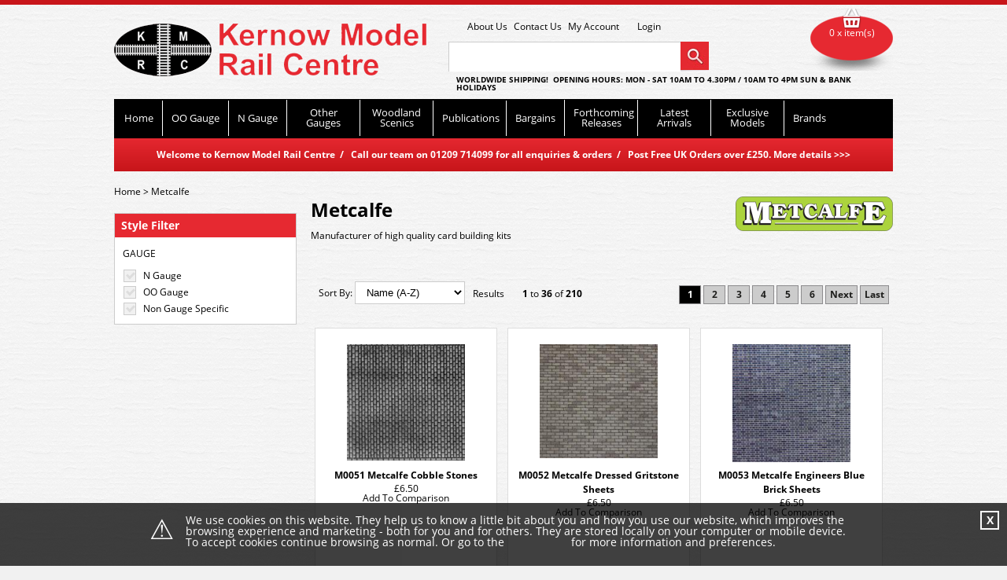

--- FILE ---
content_type: text/html; charset=utf-8
request_url: https://www.kernowmodelrailcentre.com/b/108/Metcalfe
body_size: 23454
content:
<!DOCTYPE html PUBLIC "-//W3C//DTD HTML 4.01//EN" "http://www.w3.org/TR/html4/strict.dtd">
<html lang="en-GB">
<head>
<meta http-equiv="Content-Language" content="English" />
<meta http-equiv="Content-Type" content="text/html; charset=utf-8" />
<meta http-equiv="X-Frame-Options" content="SAMEORIGIN" />
<meta name="robots" content="Index, Follow" />
<meta name="title" content="Metcalfe" />
<meta name="description" content="Manufacturer of high quality card building kits" />
<meta name="keywords" content="Kernow Model Rail Centre" />
<title>Metcalfe</title>
<link rel="stylesheet" href="/webstyles" type="text/css">
<!-- Google Analytics Tracking -->
<script type="text/javascript">
var _gaq = _gaq || [];
_gaq.push(['_setAccount', 'G-B73GRQBQ10']);
_gaq.push(['_trackPageview']);

(function() {
  var ga = document.createElement('script'); ga.type = 'text/javascript'; ga.async = true;
  ga.src = ('https:' == document.location.protocol ? 'https://ssl' : 'http://www') + '.google-analytics.com/ga.js';
  var s = document.getElementsByTagName('script')[0]; s.parentNode.insertBefore(ga, s);
})();</script>
<!-- End Google Analytics Tracking -->
<script type="text/javascript" src="/js/jquery.ui/jquery-1.7.1.js"></script>
<script type="text/javascript" src="/js/jquery.ui/ui/jquery.ui.core.js"></script>
<script type="text/javascript" src="/js/jquery.ui/ui/jquery.ui.widget.js"></script>
<script type="text/javascript" src="/js/jquery.ui/ui/jquery.ui.autocomplete.js"></script>
<script type="text/javascript" src="/js/modules/facebook/fb.js"></script>
<script type="text/javascript" src="/js/jquery.autocompleter.js"></script>
<script type="text/javascript" src="/js/autocomplete.js"></script>
<script type="text/javascript" src="/js/modules/search/search_filter.js"></script>
<script src="/webjavascripts" type="text/javascript"></script>
</head>
<body>
<div id="ct_template_wrapper" class="ct_template_wrapper layout-3-columns">

  <!-- header -->
  <div class="ct_template_header outer">
    <div class="ct_template_header inner" id="ct_template_header">
          
      
                    
                                
        <div>
        
        <!-- Google Tag Manager -->
<script type="text/javascript">// <![CDATA[
(function(w,d,s,l,i){w[l]=w[l]||[];w[l].push({'gtm.start':
new Date().getTime(),event:'gtm.js'});var f=d.getElementsByTagName(s)[0],
j=d.createElement(s),dl=l!='dataLayer'?'&l='+l:'';j.async=true;j.src=
'https://www.googletagmanager.com/gtm.js?id='+i+dl;f.parentNode.insertBefore(j,f);
})(window,document,'script','dataLayer','GTM-MV2N738K');
// ]]></script>
<!-- End Google Tag Manager -->
        </div>              
        
  
      
                    
                                                  
        <div id='logo'>
        
        <a href="../../../../homepage">Kernow Model Railway</a>
        </div>              
        
  
      
                    
                                                  
        <div id='topheaderlinks'>
        
        <ul>
<li><a href="../../../../pg/89/About-Us">About Us</a></li>
<li><a href="http://www.kernowmodelrailcentre.com/pg/173/FAQs">Contact Us</a></li>
<li><a href="../../../../account">My Account</a></li>
</ul>
        </div>              
        
  
      
                              
       
                          
      <!-- login link -->
    <div class="ct_loginLink ct_link_module"><a href="/login">Login</a></div>
    <!-- END login link -->
        
  
      
                              
       
                          
      <script language="javascript" type="text/javascript">
  autosuggesturl = "/search_suggest_ssl/ajax";
</script>

<!-- auto-complete search -->
    <div class="ct_ac_search ct_module">
        <div class="ct_module_header">Search:</div>
        <form class="ct_ac_search_form" method="post" action="/search_suggest">
            <div class="ct_ac_search_input">                
                <input type="hidden" name="for" id="for" /><input type="text" name="autocomplete_for" value="" id="autocomplete_for" />            </div>
            <div class="ct_ac_search_go"><input type="submit" value="Go" /></div>
        </form>
    </div>
    <!-- END auto-complete search -->
        
  
      
                    
                                                  
        <div id='opentimes'>
        
        <div style="text-align: left;">WORLDWIDE SHIPPING!&nbsp; OPENING HOURS: MON - SAT 10AM to 4.30PM /&nbsp;10AM to 4PM SUN &amp; Bank Holidays</div>
        </div>              
        
  
      
                              
       
                          
      
    <!-- cat_menu -->
    <div class="ct_module ct_categoryMenu">
        <div class="ct_module_header">Choose a category...</div>
        
<!-- ct_cm_wrapper -->
        <div class="ct_cm_wrapper">

          <ul class="ct_cm_menu"><li class="ct_cm_cat_490"><a href="/c/490/OO-Gauge">OO Gauge</a><ul><li><a href="/c/502/Accessories">Accessories</a></li><li><a href="/c/1705/Bassett-Lowke-Steampunk">Bassett-Lowke Steampunk</a></li><li><a href="/c/525/Building-Materials">Building Materials</a></li><li><a href="/c/513/Buildings-and-Stations">Buildings and Stations</a><ul><li><a href="/c/547/Building-Kits">Building Kits</a><ul><li><a href="/c/1792/ATD-Models">ATD Models</a></li><li><a href="/c/1623/Dapol">Dapol</a></li><li><a href="/c/1802/DCC-Concepts">DCC Concepts</a></li><li><a href="/c/1617/Faller">Faller</a></li><li><a href="/c/1625/Gaugemaster">Gaugemaster</a></li><li><a href="/c/1619/Heljan">Heljan</a></li><li><a href="/c/1628/Hornby">Hornby</a></li><li><a href="/c/1627/Metcalfe">Metcalfe</a></li><li><a href="/c/1620/Model-Scene">Model Scene</a></li><li><a href="/c/1621/Noch">Noch</a></li><li><a href="/c/1626/Peco">Peco</a></li><li><a href="/c/1824/Proses">Proses</a></li><li><a href="/c/1618/Ratio">Ratio</a></li><li><a href="/c/1869/Scale-Model-Scenery">Scale Model Scenery</a></li><li><a href="/c/1622/Superquick">Superquick</a></li><li><a href="/c/1624/Wills">Wills</a></li><li><a href="/c/1629/Woodland-Scenics">Woodland Scenics</a></li></ul></li><li><a href="/c/546/Ready-Made-Buildings">Ready Made Buildings</a><ul><li><a href="/c/1658/Bachmann-Scenecraft">Bachmann Scenecraft</a></li><li><a href="/c/1662/Dapol">Dapol</a></li><li><a href="/c/1659/Hornby-Skaledale">Hornby Skaledale</a></li><li><a href="/c/1660/Woodland-Scenics">Woodland Scenics</a></li></ul></li><li><a href="/c/559/Tunnels-and-Bridges">Tunnels and Bridges</a></li><li><a href="/c/563/Working-Street-Lights">Working Street Lights</a></li></ul></li><li><a href="/c/512/Coaches">Coaches</a><ul><li><a href="/c/1739/Accurascale">Accurascale</a></li><li><a href="/c/623/Bachmann">Bachmann</a></li><li><a href="/c/1099/Dapol">Dapol</a></li><li><a href="/c/1724/EFE-Rail">EFE Rail</a></li><li><a href="/c/622/Hornby">Hornby</a></li><li><a href="/c/923/Murphy-Models">Murphy Models</a></li><li><a href="/c/1639/Oxford-Rail">Oxford Rail</a></li><li><a href="/c/624/Parkside-by-Peco">Parkside by Peco</a></li><li><a href="/c/1755/Rapido">Rapido</a></li><li><a href="/c/1768/Slaters">Slaters</a></li></ul></li><li><a href="/c/543/Diesel-Locos-and-Multiple-Units">Diesel Locos & Multiple Units</a><ul><li><a href="/c/1711/Accurascale">Accurascale</a></li><li><a href="/c/625/Bachmann">Bachmann</a><ul><li><a href="/c/1830/Bachmann-Class-08-09s">Bachmann Class 08 09s</a></li><li><a href="/c/1877/Bachmann-Class-13s">Bachmann Class 13s</a></li><li><a href="/c/1717/Bachmann-Class-20-3s">Bachmann Class 20/3s</a></li><li><a href="/c/1858/Bachmann-Class-25s">Bachmann Class 25s</a></li><li><a href="/c/1857/Bachmann-Class-30s-31s">Bachmann Class 30s 31s</a></li><li><a href="/c/1766/Bachmann-Class-37s">Bachmann Class 37s</a></li><li><a href="/c/1737/Bachmann-Class-47s">Bachmann Class 47s</a></li><li><a href="/c/1856/Bachmann-Class-66s">Bachmann Class 66s</a></li><li><a href="/c/1821/Bachmann-Class-69s">Bachmann Class 69s</a></li></ul></li><li><a href="/c/775/Dapol">Dapol</a><ul><li><a href="/c/1716/Class-59-Diesel">Class 59 Diesel</a></li><li><a href="/c/1702/Class-68-Diesel">Class 68 Diesel</a></li></ul></li><li><a href="/c/1181/EFE-Rail">EFE Rail</a></li><li><a href="/c/1778/Gaugemaster-Collection">Gaugemaster Collection</a></li><li><a href="/c/627/Heljan">Heljan</a></li><li><a href="/c/626/Hornby">Hornby</a></li><li><a href="/c/1640/Kernow-Models">Kernow Models</a><ul><li><a href="/c/1767/D600-Class-41-Spares">D600 Class 41 Spares</a></li></ul></li><li><a href="/c/922/Murphy-Models">Murphy Models</a></li><li><a href="/c/691/Shawplan-Nameplates">Shawplan Nameplates</a></li></ul></li><li><a href="/c/495/Electric-Locos-and-Multiple-Units">Electric Locos & Multiple Units</a><ul><li><a href="/c/985/Bachmann">Bachmann</a></li><li><a href="/c/1804/Dapol">Dapol</a></li><li><a href="/c/1180/EFE-Rail">EFE Rail</a></li><li><a href="/c/1777/Gaugemaster-Collection">Gaugemaster Collection</a></li><li><a href="/c/987/Heljan">Heljan</a></li><li><a href="/c/986/Hornby">Hornby</a><ul></ul></li></ul></li><li><a href="/c/1726/Hornby-Playtrains">Hornby Playtrains</a></li><li><a href="/c/1833/Ivor-the-Engine">Ivor the Engine</a></li><li><a href="/c/570/People-and-Animals">People & Animals</a></li><li><a href="/c/1194/Proses-Smart-Tools">Proses Smart Tools</a></li><li><a href="/c/590/Road-Vehicles">Road Vehicles</a><ul><li><a href="/c/884/Corgi">Corgi</a></li><li><a href="/c/806/Dapol">Dapol</a></li><li><a href="/c/1758/EFE-Road">EFE Road</a></li><li><a href="/c/798/Exclusive-First-Editions">Exclusive First Editions</a></li><li><a href="/c/809/Gaugemaster">Gaugemaster</a></li><li><a href="/c/805/Model-Scene">Model Scene</a></li><li><a href="/c/800/Oxford-Diecast">Oxford Diecast</a></li><li><a href="/c/1730/Rapido">Rapido</a></li><li><a href="/c/808/Woodland-Scenics">Woodland Scenics</a></li></ul></li><li><a href="/c/933/Scenery">Scenery</a><ul><li><a href="/c/934/Backscenes">Backscenes</a></li><li><a href="/c/935/Trees-and-Bushes">Trees and Bushes</a></li></ul></li><li><a href="/c/568/Signals">Signals</a><ul><li><a href="/c/998/Colour-Lights">Colour Lights</a></li><li><a href="/c/997/Semaphores">Semaphores</a></li></ul></li><li><a href="/c/564/Spare-Parts">Spare Parts</a><ul><li><a href="/c/905/Brushes-and-Springs">Brushes and Springs</a></li><li><a href="/c/902/Buffers">Buffers</a></li><li><a href="/c/901/Couplings">Couplings</a></li><li><a href="/c/1160/Bodies-and-Detailing-Parts">Bodies and Detailing Parts</a></li><li><a href="/c/1162/Motors">Motors</a></li><li><a href="/c/904/Traction-Tyres">Traction Tyres</a></li><li><a href="/c/1172/Transfers">Transfers</a></li><li><a href="/c/903/Wheels-and-Bogies">Wheels and Bogies</a></li><li><a href="/c/1832/D600-Class-41-Spares">D600 Class 41 Spares</a></li><li><a href="/c/1873/GWR-Steam-Railmotor-Spares">GWR Steam Railmotor Spares</a></li><li><a href="/c/1874/LSWR-Road-Van-Spares">LSWR Road Van Spares</a></li></ul></li><li><a href="/c/514/Steam-Locomotives">Steam Locomotives</a><ul><li><a href="/c/1727/Accurascale">Accurascale</a></li><li><a href="/c/628/Bachmann">Bachmann</a><ul></ul></li><li><a href="/c/1859/Clark-Railworks">Clark Railworks</a></li><li><a href="/c/630/Dapol">Dapol</a></li><li><a href="/c/1718/EFE-Rail">EFE Rail</a></li><li><a href="/c/1177/Heljan">Heljan</a></li><li><a href="/c/629/Hornby">Hornby</a></li><li><a href="/c/1641/Kernow-Models">Kernow Models</a></li><li><a href="/c/1706/Model-Rail">Model Rail</a></li><li><a href="/c/1207/Oxford-Rail">Oxford Rail</a></li><li><a href="/c/1729/Rapido">Rapido</a></li></ul></li><li><a href="/c/1736/The-Beatles">The Beatles</a></li><li><a href="/c/1735/The-Titfield-Thunderbolt">The Titfield Thunderbolt</a></li><li><a href="/c/757/Thomas-the-Tank-Engine">Thomas the Tank Engine</a></li><li><a href="/c/574/Track-and-Track-Accessories">Track and Track Accessories</a><ul><li><a href="/c/1710/Accurascale">Accurascale</a></li><li><a href="/c/635/Bachmann">Bachmann</a></li><li><a href="/c/638/Dapol">Dapol</a></li><li><a href="/c/1635/DCC-Concepts">DCC Concepts</a></li><li><a href="/c/759/Gaugemaster">Gaugemaster</a></li><li><a href="/c/927/Heljan">Heljan</a></li><li><a href="/c/637/Hornby">Hornby</a></li><li><a href="/c/636/Peco">Peco</a><ul><li><a href="/c/1088/Code-100">Code 100</a></li><li><a href="/c/1089/Code-75-Finescale">Code 75 Finescale</a><ul><li><a href="/c/1655/Peco-Streamline-Bullhead">Peco Streamline Bullhead</a></li></ul></li><li><a href="/c/1090/Code-83-USA">Code 83 USA</a></li><li><a href="/c/1091/Individulay">Individulay</a></li><li><a href="/c/1098/Point-Motors">Point Motors</a></li><li><a href="/c/1633/Catenary">Catenary</a></li></ul></li><li><a href="/c/1147/Proses">Proses</a></li><li><a href="/c/1175/Tillig">Tillig</a></li><li><a href="/c/1698/Train-Tech">Train-Tech</a></li><li><a href="/c/760/Tracksetta">Tracksetta</a></li><li><a href="/c/639/Woodland-Scenics">Woodland Scenics</a></li></ul></li><li><a href="/c/536/Train-Sets">Train Sets</a><ul></ul></li><li><a href="/c/527/Wagons">Wagons</a><ul><li><a href="/c/528/Wagons---Kits">Wagons - Kits</a></li><li><a href="/c/529/Wagons---Ready-to-Run">Wagons - Ready to Run</a><ul><li><a href="/c/1709/Accurascale">Accurascale</a></li><li><a href="/c/631/Bachmann">Bachmann</a><ul></ul></li><li><a href="/c/1860/Clark-Railworks">Clark Railworks</a></li><li><a href="/c/632/Dapol">Dapol</a></li><li><a href="/c/1719/EFE-Rail">EFE Rail</a></li><li><a href="/c/1738/Gaugemaster">Gaugemaster</a></li><li><a href="/c/634/Heljan">Heljan</a></li><li><a href="/c/633/Hornby">Hornby</a></li><li><a href="/c/1642/Kernow-Models">Kernow Models</a></li><li><a href="/c/1208/Oxford-Rail">Oxford Rail</a></li><li><a href="/c/1731/Rapido">Rapido</a></li><li><a href="/c/1646/Revolution-Trains">Revolution Trains</a></li></ul></li></ul></li><li><a href="/c/1112/Woodland-Scenics">Woodland Scenics</a><ul><li><a href="/c/1113/Tidy-Track">Tidy Track</a></li><li><a href="/c/1742/Utility-System">Utility System</a></li></ul></li></ul></li><li class="ct_cm_cat_489"><a href="/c/489/N-Gauge">N Gauge</a><ul><li><a href="/c/503/Accessories">Accessories</a></li><li><a href="/c/522/Building-Materials">Building Materials</a></li><li><a href="/c/548/Buildings-and-Stations">Buildings and Stations</a><ul><li><a href="/c/550/Building-Kits">Building Kits</a><ul><li><a href="/c/1598/Card-Kits">Card Kits</a></li><li><a href="/c/1600/Plastic-Kits">Plastic Kits</a><ul><li><a href="/c/1803/DCC-Concepts">DCC Concepts</a></li><li><a href="/c/1605/Faller">Faller</a></li><li><a href="/c/1613/Fleischmann">Fleischmann</a></li><li><a href="/c/1609/Kestrel">Kestrel</a></li><li><a href="/c/1612/Kibri">Kibri</a></li><li><a href="/c/1610/Model-Scene">Model Scene</a></li><li><a href="/c/1608/Peco">Peco</a></li><li><a href="/c/1601/Ratio">Ratio</a></li><li><a href="/c/1614/Vollmer">Vollmer</a></li><li><a href="/c/1611/Woodland-Scenics">Woodland Scenics</a></li></ul></li></ul></li><li><a href="/c/549/Ready-Made-Buildings">Ready Made Buildings</a></li><li><a href="/c/558/Tunnels-and-Bridges">Tunnels and Bridges</a></li><li><a href="/c/560/Working-Street-Lights">Working Street Lights</a></li></ul></li><li><a href="/c/534/Coaches">Coaches</a><ul><li><a href="/c/796/Arnold">Arnold</a></li><li><a href="/c/640/Bachmann-USA">Bachmann USA</a></li><li><a href="/c/642/Dapol">Dapol</a></li><li><a href="/c/641/Graham-Farish">Graham Farish</a></li><li><a href="/c/1021/Kato">Kato</a></li><li><a href="/c/1039/Liliput">Liliput</a></li><li><a href="/c/1797/Rapido">Rapido</a></li><li><a href="/c/1756/Revolution-Trains">Revolution Trains</a></li></ul></li><li><a href="/c/494/Diesel-Locos-and-Multiple-Units">Diesel Locos & Multiple Units</a><ul><li><a href="/c/645/Dapol">Dapol</a></li><li><a href="/c/1165/EFE-Rail">EFE Rail</a></li><li><a href="/c/1773/Gaugemaster-Collection">Gaugemaster Collection</a></li><li><a href="/c/643/Graham-Farish">Graham Farish</a></li><li><a href="/c/1732/Rapido">Rapido</a></li><li><a href="/c/1770/Revolution-Trains">Revolution Trains</a></li></ul></li><li><a href="/c/493/Electric-Locos-and-Multiple-Units">Electric Locos & Multiple Units</a><ul><li><a href="/c/953/Dapol">Dapol</a></li><li><a href="/c/1774/Gaugemaster-Collection">Gaugemaster Collection</a></li><li><a href="/c/708/Graham-Farish">Graham Farish</a></li><li><a href="/c/938/Kato">Kato</a></li><li><a href="/c/1652/Revolution-Trains">Revolution Trains</a></li></ul></li><li><a href="/c/571/People-and-Animals">People and Animals</a></li><li><a href="/c/591/Road-Vehicles">Road Vehicles</a><ul><li><a href="/c/1146/Gaugemaster">Gaugemaster</a></li><li><a href="/c/1140/Graham-Farish">Graham Farish</a></li><li><a href="/c/1141/Kato">Kato</a></li><li><a href="/c/1145/Model-Scene">Model Scene</a></li><li><a href="/c/1143/Oxford-Diecast">Oxford Diecast</a></li></ul></li><li><a href="/c/936/Scenery">Scenery</a><ul><li><a href="/c/937/Backscenes">Backscenes</a></li><li><a href="/c/1020/Trees">Trees</a></li></ul></li><li><a href="/c/569/Signals">Signals</a><ul><li><a href="/c/1679/Colour-Lights">Colour Lights</a></li><li><a href="/c/1678/Semaphores">Semaphores</a></li></ul></li><li><a href="/c/565/Spare-Parts">Spare Parts</a></li><li><a href="/c/516/Steam-Locomotives">Steam Locomotives</a><ul><li><a href="/c/650/Bachmann-USA">Bachmann USA</a></li><li><a href="/c/648/Dapol">Dapol</a></li><li><a href="/c/1168/EFE-Rail">EFE Rail</a></li><li><a href="/c/647/Graham-Farish">Graham Farish</a><ul><li><a href="/c/1831/LNER-V2">LNER V2</a></li><li><a href="/c/1876/GWR-Hall-and-Modified-Hall">GWR Hall & Modified Hall</a></li></ul></li><li><a href="/c/1779/Kato">Kato</a></li><li><a href="/c/1154/Liliput">Liliput</a></li></ul></li><li><a href="/c/1780/Thomas-and-Friends">Thomas and Friends</a></li><li><a href="/c/575/Track-and-Track-Accessories">Track and Track Accessories</a><ul><li><a href="/c/827/Arnold">Arnold</a></li><li><a href="/c/715/Bachmann">Bachmann</a></li><li><a href="/c/954/Dapol">Dapol</a></li><li><a href="/c/1164/Faller">Faller</a></li><li><a href="/c/711/Fleischmann">Fleischmann</a></li><li><a href="/c/714/Gaugemaster">Gaugemaster</a></li><li><a href="/c/963/Kato-Unitrack">Kato Unitrack</a></li><li><a href="/c/1158/Noch">Noch</a></li><li><a href="/c/712/Peco">Peco</a></li><li><a href="/c/1148/Proses">Proses</a></li><li><a href="/c/713/Ratio">Ratio</a></li><li><a href="/c/1697/Train-Tech">Train-Tech</a></li><li><a href="/c/716/Tracksetta">Tracksetta</a></li><li><a href="/c/812/Viessmann">Viessmann</a></li><li><a href="/c/717/Woodland-Scenics">Woodland Scenics</a></li></ul></li><li><a href="/c/537/Train-Sets">Train Sets</a></li><li><a href="/c/531/Wagons">Wagons</a><ul><li><a href="/c/797/Arnold">Arnold</a></li><li><a href="/c/654/Bachmann-USA">Bachmann USA</a></li><li><a href="/c/653/Dapol">Dapol</a></li><li><a href="/c/1631/EFE-Rail">EFE Rail</a></li><li><a href="/c/1720/Gaugemaster">Gaugemaster</a></li><li><a href="/c/652/Graham-Farish">Graham Farish</a></li><li><a href="/c/1038/Liliput">Liliput</a></li><li><a href="/c/651/Peco">Peco</a></li><li><a href="/c/1748/Rapido">Rapido</a></li><li><a href="/c/1669/Revolution-Trains">Revolution Trains</a></li></ul></li><li><a href="/c/1114/Woodland-Scenics">Woodland Scenics</a><ul><li><a href="/c/1115/Tidy-Track">Tidy Track</a></li><li><a href="/c/1741/Utility-System">Utility System</a></li></ul></li></ul></li><li class="ct_cm_cat_1210"><a href="/c/1210/Other-Gauges">Other Gauges</a><ul><li><a href="/c/1221/Non-Gauge-Specific">Non Gauge Specific</a><ul><li><a href="/c/1223/Ballast-Scenery">Ballast, Scenery</a><ul><li><a href="/c/1226/DCC-Concepts">DCC Concepts</a></li><li><a href="/c/1225/Gaugemaster">Gaugemaster</a></li><li><a href="/c/1228/Noch">Noch</a></li><li><a href="/c/1229/Peco">Peco</a></li><li><a href="/c/1714/Proses">Proses</a></li></ul></li><li><a href="/c/1230/Building-Materials">Building Materials</a></li><li><a href="/c/1243/Busch-Scenic">Busch Scenic</a></li><li><a href="/c/1244/Cork">Cork</a></li><li><a href="/c/1251/DCC-Digital">DCC Digital</a><ul><li><a href="/c/1252/Bachmann">Bachmann</a></li><li><a href="/c/1656/Dapol">Dapol</a></li><li><a href="/c/1254/DCC-Concepts">DCC Concepts</a></li><li><a href="/c/1255/ESU">ESU</a></li><li><a href="/c/1256/Gaugemaster">Gaugemaster</a></li><li><a href="/c/1257/Hornby">Hornby</a></li><li><a href="/c/1258/Lenz">Lenz</a></li><li><a href="/c/1685/Soundtraxx">Soundtraxx</a></li><li><a href="/c/1699/Train-Tech">Train-Tech</a></li></ul></li><li><a href="/c/1271/Oil">Oil</a></li><li><a href="/c/1285/Paints-Adhesive-Varnish">Paints Adhesive Varnish</a><ul><li><a href="/c/1286/DCC-Concepts-Weathering-Powder">DCC Concepts Weathering Powder</a></li><li><a href="/c/1290/Deluxe-Materials-Glue">Deluxe Materials Glue</a></li><li><a href="/c/1287/Humbrol">Humbrol</a><ul><li><a href="/c/1293/Acrylic-12-14-mls-Paint">Acrylic 12/14 mls Paint</a></li><li><a href="/c/1294/Acrylic-Aerosol-Paint">Acrylic Aerosol Paint</a></li><li><a href="/c/1295/Adhesives">Adhesives</a></li><li><a href="/c/1297/Enamel-14mls-Tinlet-Paint">Enamel 14mls Tinlet Paint</a></li><li><a href="/c/1298/Enamel-50mls-Tinlet-Paint">Enamel 50mls Tinlet Paint</a></li><li><a href="/c/1299/Enamel-Wash">Enamel Wash</a></li><li><a href="/c/1300/Filler">Filler</a></li><li><a href="/c/1301/Finishing-Products">Finishing Products</a></li><li><a href="/c/1304/Glass-Etch-Paint">Glass Etch Paint</a></li><li><a href="/c/1305/Modellers-Tools">Modellers Tools</a></li><li><a href="/c/1307/Paint-Brushes">Paint Brushes</a></li><li><a href="/c/1308/Thinners">Thinners</a></li><li><a href="/c/1309/Weathering-Powders">Weathering Powders</a></li></ul></li><li><a href="/c/1316/Miscellaneous">Miscellaneous</a></li><li><a href="/c/1315/Noch">Noch</a></li><li><a href="/c/1288/Railmatch">Railmatch</a><ul><li><a href="/c/1317/Acrylic-BR-1948---1966-18mls">Acrylic BR 1948 - 1966 18mls</a></li><li><a href="/c/1318/Acrylic-Post-1966-Modern-18mls">Acrylic Post 1966 Modern 18mls</a></li><li><a href="/c/1319/Acrylic-Pre-Nationalisation-18ml">Acrylic Pre-Nationalisation 18ml</a></li><li><a href="/c/1320/Acrylic-Thinners-Primer-etc">Acrylic Thinners Primer etc</a></li><li><a href="/c/1327/Acrylic-Weathering-18mls">Acrylic Weathering 18mls</a></li><li><a href="/c/1321/Aerosol-150mls">Aerosol 150mls</a></li><li><a href="/c/1323/Enamel-General-15mls">Enamel General 15mls</a></li><li><a href="/c/1324/Enamel-Post-1966-Modern-15mls">Enamel Post 1966 Modern 15mls</a></li><li><a href="/c/1325/Enamel-Pre-Nationalisation-15mls">Enamel Pre-Nationalisation 15mls</a></li><li><a href="/c/1326/Enamel-Thinner-Primer-etc">Enamel Thinner Primer etc</a></li></ul></li><li><a href="/c/1313/Tamiya">Tamiya</a></li><li><a href="/c/1314/Woodland-Scenics">Woodland Scenics</a></li></ul></li><li><a href="/c/1249/Power-Controllers-Point-Motors">Power, Controllers, Point Motors</a></li><li><a href="/c/1246/Tools">Tools</a></li><li><a href="/c/1231/Woodland-Scenics-Ballast">Woodland Scenics Ballast</a></li><li><a href="/c/1687/Woodland-Scenics-Field-Grass">Woodland Scenics Field Grass</a></li><li><a href="/c/1232/Woodland-Scenics-Ground-Cover">Woodland Scenics Ground Cover</a></li><li><a href="/c/1233/Woodland-Scenics-Just-Plug-Light">Woodland Scenics Just Plug Light</a></li><li><a href="/c/1234/Woodland-Scenics-Learning-Kits">Woodland Scenics Learning Kits</a></li><li><a href="/c/1235/Woodland-Scenics-Mod-U-Rail">Woodland Scenics Mod U Rail</a></li><li><a href="/c/1236/Woodland-Scenics-Ready-Grass">Woodland Scenics Ready Grass</a></li><li><a href="/c/1653/Woodland-Scenics-Scenic-Accents">Woodland Scenics Scenic Accents</a></li><li><a href="/c/1237/Woodland-Scenics-Sub-Terrain">Woodland Scenics Sub Terrain</a></li><li><a href="/c/1238/Woodland-Scenics-Terrain-Forming">Woodland Scenics Terrain Forming</a></li><li><a href="/c/1239/Woodland-Scenics-Tidy-Track">Woodland Scenics Tidy Track</a></li><li><a href="/c/1240/Woodland-Scenics-Trees">Woodland Scenics Trees</a></li><li><a href="/c/1241/Woodland-Scenics-Water">Woodland Scenics Water</a></li></ul></li><li><a href="/c/1222/1-or-G-Gauge">1 or G Gauge</a><ul><li><a href="/c/1253/Diesel-Motive-Power">Diesel Motive Power</a></li><li><a href="/c/1266/People">People</a></li><li><a href="/c/1267/Power-and-Control">Power and Control</a></li><li><a href="/c/1743/Thomas-the-Tank-Engine">Thomas the Tank Engine</a></li><li><a href="/c/1268/Steam-Motive-Power">Steam Motive Power</a></li><li><a href="/c/1269/Track-and-Accessories">Track and Accessories</a></li><li><a href="/c/1270/Train-Sets">Train Sets</a></li><li><a href="/c/1273/Wagons">Wagons</a></li></ul></li><li><a href="/c/1217/SM-32-Gauge">SM-32 Gauge</a><ul><li><a href="/c/1278/Track-and-Track-Accessories">Track and Track Accessories</a></li></ul></li><li><a href="/c/1215/O-Gauge">O Gauge</a><ul><li><a href="/c/1280/Accessories">Accessories</a></li><li><a href="/c/1281/Building-Materials">Building Materials</a></li><li><a href="/c/1282/Buildings-and-Stations">Buildings and Stations</a></li><li><a href="/c/1283/Coaches">Coaches</a></li><li><a href="/c/1284/Diesel-Locos-and-Multiple-Units">Diesel Locos & Multiple Units</a></li><li><a href="/c/1289/People-and-Animals">People and Animals</a></li><li><a href="/c/1782/Road-Vehicles">Road Vehicles</a></li><li><a href="/c/1696/Signals">Signals</a></li><li><a href="/c/1291/Steam-Locomotives">Steam Locomotives</a></li><li><a href="/c/1292/Track-and-Track-Accessories">Track and Track Accessories</a></li><li><a href="/c/1684/Train-Sets">Train Sets</a></li><li><a href="/c/1296/Wagons">Wagons</a><ul><li><a href="/c/1670/Ready-to-Run">Ready to Run</a><ul><li><a href="/c/1673/Dapol">Dapol</a></li><li><a href="/c/1672/Heljan">Heljan</a></li><li><a href="/c/1771/Kernow-Models">Kernow Models</a></li></ul></li><li><a href="/c/1671/Kits">Kits</a><ul><li><a href="/c/1675/Parkside-by-PECO">Parkside by PECO</a></li><li><a href="/c/1676/PECO">PECO</a></li><li><a href="/c/1674/Slaters">Slaters</a></li></ul></li></ul></li></ul></li><li><a href="/c/1744/O-165-NG7-Gauge">O-16.5 NG7 Gauge</a><ul><li><a href="/c/1826/Buildings-and-Stations">Buildings and Stations</a></li><li><a href="/c/1746/Coaches">Coaches</a></li><li><a href="/c/1827/People-and-Animals">People and Animals</a></li><li><a href="/c/1865/Spare-Parts">Spare Parts</a><ul><li><a href="/c/1866/Couplings-Wheels">Couplings Wheels</a></li></ul></li><li><a href="/c/1745/Steam-Locomotives">Steam Locomotives</a></li><li><a href="/c/1747/Track">Track</a></li><li><a href="/c/1828/Train-Sets">Train Sets</a></li><li><a href="/c/1825/Wagons">Wagons</a></li></ul></li><li><a href="/c/1213/ON-30-Gauge">ON-30 Gauge</a><ul><li><a href="/c/1312/Steam-Locomotives">Steam Locomotives</a></li><li><a href="/c/1328/Street-Cars">Street Cars</a></li><li><a href="/c/1331/Wagons">Wagons</a></li></ul></li><li><a href="/c/1211/HO-Gauge">HO Gauge</a><ul><li><a href="/c/1380/Accessories">Accessories</a><ul><li><a href="/c/1388/Bachmann-USA">Bachmann USA</a></li><li><a href="/c/1407/Electrotren">Electrotren</a></li><li><a href="/c/1419/Faller">Faller</a></li><li><a href="/c/1429/Fleischmann">Fleischmann</a></li><li><a href="/c/1472/Liliput">Liliput</a></li><li><a href="/c/1491/Roco">Roco</a></li></ul></li><li><a href="/c/1404/Building-Materials">Building Materials</a></li><li><a href="/c/1383/Buildings-and-Stations">Buildings and Stations</a><ul><li><a href="/c/1390/Bachmann-USA">Bachmann USA</a></li><li><a href="/c/1725/Cornerstone">Cornerstone</a></li><li><a href="/c/1416/Faller">Faller</a></li><li><a href="/c/1430/Fleischmann">Fleischmann</a></li><li><a href="/c/1435/Hornby-International">Hornby International</a></li><li><a href="/c/1463/Kibri">Kibri</a></li><li><a href="/c/1466/MKD">MKD</a></li><li><a href="/c/1449/Viessmann">Viessmann</a></li><li><a href="/c/1454/Vollmer">Vollmer</a></li><li><a href="/c/1447/Woodland-Scenics">Woodland Scenics</a></li></ul></li><li><a href="/c/1386/Coaches">Coaches</a><ul><li><a href="/c/1597/ACME">ACME</a></li><li><a href="/c/1389/Bachmann-USA">Bachmann USA</a></li><li><a href="/c/1408/Electrotren">Electrotren</a></li><li><a href="/c/1438/Jouef">Jouef</a></li><li><a href="/c/1461/Hobbytrain">Hobbytrain</a></li><li><a href="/c/1471/Liliput">Liliput</a></li><li><a href="/c/1486/Rivarossi">Rivarossi</a></li></ul></li><li><a href="/c/1381/Diesel-Locos-and-Multiple-Units">Diesel Locos & Multiple Units</a><ul><li><a href="/c/1391/Bachmann-USA">Bachmann USA</a></li><li><a href="/c/1474/Liliput">Liliput</a></li><li><a href="/c/1493/Roco">Roco</a></li></ul></li><li><a href="/c/1382/Electric-Locos-and-Multiple-Units">Electric Locos & Multiple Units</a><ul><li><a href="/c/1392/Bachmann-USA">Bachmann USA</a></li><li><a href="/c/1440/Jouef">Jouef</a></li><li><a href="/c/1462/Kato-Lemke">Kato Lemke</a></li><li><a href="/c/1475/Liliput">Liliput</a></li><li><a href="/c/1494/Roco">Roco</a></li></ul></li><li><a href="/c/1420/People-and-Animals">People and Animals</a><ul><li><a href="/c/1421/Faller">Faller</a></li><li><a href="/c/1425/Noch">Noch</a></li><li><a href="/c/1427/Preiser">Preiser</a></li><li><a href="/c/1428/Viessmann">Viessmann</a></li><li><a href="/c/1644/Woodland-Scenics">Woodland Scenics</a></li></ul></li><li><a href="/c/1417/Road-Vehicles">Road Vehicles</a><ul><li><a href="/c/1426/Noch">Noch</a></li><li><a href="/c/1445/Wiking">Wiking</a></li><li><a href="/c/1446/Woodland-Scenics">Woodland Scenics</a></li></ul></li><li><a href="/c/1498/Rolling-Stock">Rolling Stock</a><ul><li><a href="/c/1499/Tillig">Tillig</a></li></ul></li><li><a href="/c/1405/Scenic-Items">Scenic Items</a><ul><li><a href="/c/1406/Busch">Busch</a></li><li><a href="/c/1424/Noch">Noch</a></li></ul></li><li><a href="/c/1451/Signals">Signals</a><ul><li><a href="/c/1452/Viessmann">Viessmann</a></li></ul></li><li><a href="/c/1789/Spare-Parts">Spare Parts</a></li><li><a href="/c/1384/Steam-Locos">Steam Locos</a><ul><li><a href="/c/1393/Bachmann-USA">Bachmann USA</a></li><li><a href="/c/1411/Electrotren">Electrotren</a></li><li><a href="/c/1432/Fleischmann">Fleischmann</a></li><li><a href="/c/1476/Liliput">Liliput</a></li><li><a href="/c/1489/Rivarossi">Rivarossi</a></li><li><a href="/c/1495/Roco">Roco</a></li></ul></li><li><a href="/c/1387/Track-and-Track-Accessories">Track and Track Accessories</a><ul><li><a href="/c/1394/Bachmann-USA">Bachmann USA</a></li><li><a href="/c/1433/Fleischmann">Fleischmann</a></li><li><a href="/c/1464/Kibri">Kibri</a></li><li><a href="/c/1485/Luna">Luna</a></li><li><a href="/c/1423/Peco">Peco</a></li><li><a href="/c/1484/Tillig">Tillig</a></li><li><a href="/c/1448/Woodland-Scenics">Woodland Scenics</a></li></ul></li><li><a href="/c/1396/Train-Sets">Train Sets</a><ul><li><a href="/c/1397/Bachmann-USA">Bachmann USA</a></li></ul></li><li><a href="/c/1467/Vehicle-Kits">Vehicle Kits</a><ul><li><a href="/c/1468/Kibri">Kibri</a></li></ul></li><li><a href="/c/1385/Wagons">Wagons</a><ul><li><a href="/c/1651/ACME">ACME</a></li><li><a href="/c/1395/Bachmann-USA">Bachmann USA</a></li><li><a href="/c/1434/Fleischmann">Fleischmann</a></li><li><a href="/c/1436/Hornby-International">Hornby International</a></li><li><a href="/c/1442/Jouef">Jouef</a></li><li><a href="/c/1477/Liliput">Liliput</a></li><li><a href="/c/1483/Lima">Lima</a></li><li><a href="/c/1478/Piko">Piko</a></li><li><a href="/c/1490/Rivarossi">Rivarossi</a></li><li><a href="/c/1497/Roco">Roco</a></li></ul></li></ul></li><li><a href="/c/1212/HOe-Gauge">HOe Gauge</a><ul><li><a href="/c/1332/Accessories">Accessories</a></li><li><a href="/c/1333/Building-Materials">Building Materials</a></li><li><a href="/c/1334/Coaches">Coaches</a><ul></ul></li><li><a href="/c/1335/Diesel-Locomotives">Diesel Locomotives</a></li><li><a href="/c/1336/Electric-Locomotives">Electric Locomotives</a></li><li><a href="/c/1337/Steam-Locomotives">Steam Locomotives</a><ul></ul></li><li><a href="/c/1338/Track-and-Track-Accessories">Track and Track Accessories</a></li><li><a href="/c/1339/Train-Sets">Train Sets</a></li><li><a href="/c/1340/Wagons">Wagons</a></li></ul></li><li><a href="/c/1214/OO-9-Gauge">OO-9 Gauge</a><ul><li><a href="/c/1341/Accessories">Accessories</a></li><li><a href="/c/1342/Building-Materials">Building Materials</a></li><li><a href="/c/1343/Buildings-and-Stations">Buildings and Stations</a></li><li><a href="/c/1344/Coaches">Coaches</a></li><li><a href="/c/1345/Diesel-Locomotives">Diesel Locomotives</a></li><li><a href="/c/1867/Spare-Parts">Spare Parts</a><ul><li><a href="/c/1868/Couplings-Wheels">Couplings Wheels</a></li></ul></li><li><a href="/c/1346/Steam-Locomotives">Steam Locomotives</a><ul><li><a href="/c/1750/England-Engines">England Engines</a></li><li><a href="/c/1800/Mainline-Hunslet">Mainline Hunslet</a></li></ul></li><li><a href="/c/1781/Thomas-and-Friends">Thomas and Friends</a></li><li><a href="/c/1347/Track-and-Track-Accessories">Track and Track Accessories</a></li><li><a href="/c/1879/Train-Sets">Train Sets</a></li><li><a href="/c/1348/Wagons">Wagons</a></li></ul></li><li><a href="/c/1216/HOm-Gauge">HOm Gauge</a><ul><li><a href="/c/1349/Tillig">Tillig</a></li></ul></li><li><a href="/c/1219/TT-Gauge">TT Gauge</a><ul><li><a href="/c/1760/Buildings-and-Stations">Buildings and Stations</a></li><li><a href="/c/1794/Coaches">Coaches</a></li><li><a href="/c/1352/Diesel-Locos-and-Multiple-Units">Diesel Locos and Multiple Units</a></li><li><a href="/c/1763/People-and-Animals">People and Animals</a></li><li><a href="/c/1356/Road-Vehicles">Road Vehicles</a></li><li><a href="/c/1823/Signals">Signals</a></li><li><a href="/c/1862/Scenery">Scenery</a><ul><li><a href="/c/1863/Backscenes">Backscenes</a></li><li><a href="/c/1864/Working-Street-Lights">Working Street Lights</a></li></ul></li><li><a href="/c/1795/Steam-Locomotives">Steam Locomotives</a></li><li><a href="/c/1793/Train-Sets">Train Sets</a></li><li><a href="/c/1759/Track-and-Track-Accessories">Track and Track Accessories</a></li><li><a href="/c/1796/Wagons">Wagons</a></li></ul></li><li><a href="/c/1220/Z-Gauge">Z Gauge</a><ul><li><a href="/c/1370/Buildings-and-Stations">Buildings and Stations</a></li><li><a href="/c/1371/Coaches">Coaches</a></li><li><a href="/c/1377/Track-and-Track-Accessories">Track and Track Accessories</a></li></ul></li><li><a href="/c/1413/Airfix-and-Plastic-Kits">Airfix and Plastic Kits</a><ul><li><a href="/c/1501/Aircraft">Aircraft</a></li><li><a href="/c/1502/Cars-Motorbikes-Lorries">Cars Motorbikes Lorries</a></li><li><a href="/c/1503/Dioramas-and-Figures">Dioramas and Figures</a></li><li><a href="/c/1504/Gift-Sets">Gift Sets</a></li><li><a href="/c/1505/Military-Vehicles">Military Vehicles</a></li><li><a href="/c/1506/Quick-Build">Quick Build</a></li><li><a href="/c/1507/Ships">Ships</a></li><li><a href="/c/1508/Space">Space</a></li><li><a href="/c/1509/Themed-Sets">Themed Sets</a></li></ul></li><li><a href="/c/1772/Diecast-Models">Diecast Models</a></li><li><a href="/c/1414/Corgi">Corgi</a><ul><li><a href="/c/1469/Aviation">Aviation</a></li><li><a href="/c/1470/Road-Vehicles">Road Vehicles</a></li></ul></li><li><a href="/c/1854/Railway-200">Railway 200</a></li><li><a href="/c/1630/Revell">Revell</a></li><li><a href="/c/1415/Scalextric">Scalextric</a><ul><li><a href="/c/1455/Accessories">Accessories</a></li><li><a href="/c/1456/Cars">Cars</a></li><li><a href="/c/1457/Digital">Digital</a></li><li><a href="/c/1843/Micro-Cars">Micro Cars</a></li><li><a href="/c/1844/Micro-Starter-Sets">Micro Starter Sets</a></li><li><a href="/c/1458/Spare-Parts">Spare Parts</a></li><li><a href="/c/1459/Starter-Sets">Starter Sets</a></li><li><a href="/c/1460/Track">Track</a></li></ul></li><li><a href="/c/1728/Thunderbirds">Thunderbirds</a></li><li><a href="/c/1723/Toyway">Toyway</a></li></ul></li><li class="ct_cm_cat_1121"><a href="/c/1121/Woodland-Scenics">Woodland Scenics</a><ul><li><a href="/c/1123/Ballast">Ballast</a></li><li><a href="/c/1161/Built-and-Ready-Structures">Built and Ready Structures</a></li><li><a href="/c/1648/Complete-Water-System">Complete Water System</a></li><li><a href="/c/1122/DVDs-and-Books">DVDs and Books</a></li><li><a href="/c/1686/Field-Grass-System">Field Grass System</a></li><li><a href="/c/1125/Ready-Grass">Ready Grass</a></li><li><a href="/c/1124/Ground-Cover">Ground Cover</a></li><li><a href="/c/1136/Hob-E-Lube">Hob-E-Lube</a></li><li><a href="/c/1204/Just-Plug-Lighting">Just Plug Lighting</a></li><li><a href="/c/1128/Layout-Kits">Layout Kits</a></li><li><a href="/c/1129/Learning-Kits">Learning Kits</a></li><li><a href="/c/1132/Mod-U-Rail">Mod U Rail</a></li><li><a href="/c/1649/Scenic-Accents">Scenic Accents</a></li><li><a href="/c/1137/Scenic-Glues">Scenic Glues</a></li><li><a href="/c/1134/Sub-Terrain">Sub Terrain</a></li><li><a href="/c/1135/Terrain-Formation">Terrain Formation</a></li><li><a href="/c/1133/Tidy-Track">Tidy Track</a></li><li><a href="/c/1127/Track-Beds">Track Beds</a></li><li><a href="/c/1130/Tree-Kits">Tree Kits</a></li><li><a href="/c/1131/Trees-ready-made">Trees ready made</a></li><li><a href="/c/1740/Utility-System">Utility System</a></li></ul></li><li class="ct_cm_cat_301"><a href="/c/301/Publications">Publications</a><ul><li><a href="/c/958/Books">Books</a></li><li><a href="/c/1242/Catalogues">Catalogues</a></li><li><a href="/c/960/DVD-and-VHS">DVD and VHS</a></li><li><a href="/c/1683/Gift-Vouchers">Gift Vouchers</a></li><li><a href="/c/961/Magazines-and-Annuals">Magazines and Annuals</a></li><li><a href="/c/1183/Sound-Effects">Sound Effects</a></li><li><a href="/c/959/Track-and-Layout-Plan-Books">Track and Layout Plan Books</a></li></ul></li><li class="ct_cm_cat_613"><a href="/c/613/Bargains">Bargains</a><ul><li><a href="/c/669/G-or-LGB-Garden-Railways">G or LGB Garden Railways</a></li><li><a href="/c/616/HO-Gauge">HO Gauge</a></li><li><a href="/c/615/N-Gauge">N Gauge</a><ul><li><a href="/c/1752/Bargain-Bundles">Bargain Bundles</a></li><li><a href="/c/1667/Buildings-and-Stations">Buildings and Stations</a></li><li><a href="/c/1836/Coaches">Coaches</a></li><li><a href="/c/1834/Diesel-and-Electric-Locos">Diesel and Electric Locos</a></li><li><a href="/c/1810/JIA-Mermaid-Shark-Clearance">JIA Mermaid Shark Clearance</a></li><li><a href="/c/1839/People-and-Animals">People and Animals</a></li><li><a href="/c/1838/Road-Vehicles">Road Vehicles</a></li><li><a href="/c/1835/Steam-Locos">Steam Locos</a></li><li><a href="/c/1853/Tools">Tools</a></li><li><a href="/c/1837/Wagons">Wagons</a></li></ul></li><li><a href="/c/743/O-Gauge">O Gauge</a></li><li><a href="/c/617/O-165-NG7-ON-30-Gauge">O-16.5 NG7 ON-30 Gauge</a></li><li><a href="/c/614/OO-Gauge">OO Gauge</a><ul><li><a href="/c/1665/Bargain-Bundles">Bargain Bundles</a></li><li><a href="/c/1666/Buildings-and-Stations">Buildings and Stations</a></li><li><a href="/c/1786/Coaches">Coaches</a></li><li><a href="/c/1852/Couplings-Wheels">Couplings Wheels</a></li><li><a href="/c/1788/Diesel-Locos">Diesel Locos</a><ul><li><a href="/c/1811/Heljan-Class-33s">Heljan Class 33s</a></li></ul></li><li><a href="/c/1851/DCC-Digital">DCC Digital</a></li><li><a href="/c/1657/Electric-Locos">Electric Locos</a></li><li><a href="/c/1850/People-and-Animals">People and Animals</a></li><li><a href="/c/1798/Road-Vehicles">Road Vehicles</a></li><li><a href="/c/1799/Scenery-Trees-Ballast">Scenery Trees Ballast</a></li><li><a href="/c/1849/Signals">Signals</a></li><li><a href="/c/1787/Steam-Locos">Steam Locos</a></li><li><a href="/c/1841/Track-and-Track-Accessories">Track and Track Accessories</a></li><li><a href="/c/1847/Train-Sets">Train Sets</a></li><li><a href="/c/1785/Wagons">Wagons</a><ul><li><a href="/c/1808/Dapol-JHA">Dapol JHA</a></li></ul></li><li><a href="/c/1801/Wagons-Under-a-Tenner">Wagons Under a Tenner</a></li></ul></li><li><a href="/c/659/OO-9-Gauge">OO-9 Gauge</a></li><li><a href="/c/1840/TT-Gauge">TT Gauge</a></li><li><a href="/c/1848/Tools">Tools</a></li><li><a href="/c/1881/Winter-Sale">Winter Sale</a><ul><li><a href="/c/1882/40-and-more-off-RRP">40% and more off RRP</a></li><li><a href="/c/1883/50-and-more-off-RRP">50% and more off RRP</a></li><li><a href="/c/1884/Dapol-Lionheart-Clearance">Dapol Lionheart Clearance</a></li><li><a href="/c/1886/Bachmann-Clearance">Bachmann Clearance</a></li><li><a href="/c/1885/Hornby-Clearance">Hornby Clearance</a></li></ul></li><li><a href="/c/1784/Airfix-Corgi-and-Plastic-Kits">Airfix Corgi and Plastic Kits</a></li><li><a href="/c/1806/Scalextric">Scalextric</a></li></ul></li><li class="ct_cm_cat_595"><a href="/c/595/Forthcoming-Releases">Forthcoming Releases</a><ul><li><a href="/c/662/HO-Gauge">HO Gauge</a></li><li><a href="/c/672/HOe-Gauge">HOe Gauge</a></li><li><a href="/c/619/N-Gauge">N Gauge</a><ul><li><a href="/c/1615/Bachmann-USA">Bachmann USA</a></li><li><a href="/c/771/Dapol">Dapol</a></li><li><a href="/c/1775/Gaugemaster-Collection">Gaugemaster Collection</a></li><li><a href="/c/770/Graham-Farish">Graham Farish</a></li><li><a href="/c/1616/Kato">Kato</a></li><li><a href="/c/926/Oxford-Diecast">Oxford Diecast</a></li><li><a href="/c/1734/Rapido">Rapido</a></li><li><a href="/c/1668/Revolution-Trains">Revolution Trains</a></li></ul></li><li><a href="/c/695/O-Gauge">O Gauge</a><ul><li><a href="/c/1637/Accurascale">Accurascale</a></li><li><a href="/c/1816/Corgi">Corgi</a></li><li><a href="/c/1638/Dapol">Dapol</a></li><li><a href="/c/1636/Heljan">Heljan</a></li><li><a href="/c/1783/Lionheart-Trains">Lionheart Trains</a></li><li><a href="/c/1846/Oxford-Diecast">Oxford Diecast</a></li><li><a href="/c/1769/Rapido">Rapido</a></li></ul></li><li><a href="/c/696/O-165-and-ON-30-Gauge">O-16.5 and ON-30 Gauge</a></li><li><a href="/c/618/OO-Gauge">OO Gauge</a><ul><li><a href="/c/1712/Accurascale">Accurascale</a></li><li><a href="/c/766/Bachmann">Bachmann</a></li><li><a href="/c/1861/Clark-Railworks">Clark Railworks</a></li><li><a href="/c/778/Dapol">Dapol</a></li><li><a href="/c/1031/EFE-Road">EFE Road</a></li><li><a href="/c/1776/Gaugemaster-Collection">Gaugemaster Collection</a></li><li><a href="/c/767/Heljan">Heljan</a></li><li><a href="/c/765/Hornby-2026-Range">Hornby 2026 Range</a></li><li><a href="/c/1643/Kernow-Models">Kernow Models</a></li><li><a href="/c/925/Murphy-Models">Murphy Models</a></li><li><a href="/c/853/Oxford-Rail-and-DieCast">Oxford Rail and DieCast</a></li><li><a href="/c/1733/Rapido">Rapido</a></li><li><a href="/c/1645/Revolution-Trains">Revolution Trains</a></li></ul></li><li><a href="/c/1178/OO-9-Gauge">OO-9 Gauge</a></li><li><a href="/c/1764/TT-Gauge">TT Gauge</a></li><li><a href="/c/1688/Expected-Soon">Expected Soon</a><ul><li><a href="/c/1708/Bachmann-BRA">Bachmann BRA</a></li></ul></li><li><a href="/c/1819/Airfix">Airfix</a></li><li><a href="/c/1820/Scalextric">Scalextric</a></li></ul></li><li class="ct_cm_cat_596"><a href="/c/596/Latest-Arrivals">Latest Arrivals</a><ul><li><a href="/c/611/G-or-LGB-Gauge">G or LGB Gauge</a></li><li><a href="/c/607/HO-Gauge">HO Gauge</a></li><li><a href="/c/671/HOe-Gauge">HOe Gauge</a></li><li><a href="/c/608/N-Gauge">N Gauge</a></li><li><a href="/c/609/O-Gauge">O Gauge</a></li><li><a href="/c/610/O-165-NG7-ON-30-Gauge">O-16.5 NG7 ON-30 Gauge</a></li><li><a href="/c/606/OO-Gauge">OO Gauge</a></li><li><a href="/c/1153/OO-9-Gauge">OO-9 Gauge</a></li><li><a href="/c/1762/TT-Gauge">TT Gauge</a></li><li><a href="/c/1818/Airfix">Airfix</a></li><li><a href="/c/1817/Scalextric">Scalextric</a></li></ul></li><li class="ct_cm_cat_620"><a href="/c/620/Exclusive-Models">Exclusive Models</a><ul><li><a href="/c/742/N-Gauge">N Gauge</a></li><li><a href="/c/1159/O-Gauge">O Gauge</a></li><li><a href="/c/621/OO-Gauge">OO Gauge</a><ul><li><a href="/c/1107/Accessories">Accessories</a></li><li><a href="/c/1102/Diesel-Locomotives-and-units">Diesel Locomotives and units</a></li><li><a href="/c/1634/Electric-Locomotives-and-units">Electric Locomotives and units</a></li><li><a href="/c/1106/Ready-Made-Buildings">Ready Made Buildings</a></li><li><a href="/c/1105/Road-Vehicles">Road Vehicles</a></li><li><a href="/c/1101/Steam-Locomotives">Steam Locomotives</a></li><li><a href="/c/1103/Wagons">Wagons</a></li></ul></li><li><a href="/c/1791/OO-9-Gauge">OO-9 Gauge</a></li><li><a href="/c/1875/TT-Gauge">TT Gauge</a></li></ul></li></ul>  

        </div>
        <!-- END ct_cm_wrapper -->
    </div>
    <!-- END cat_menu -->

        
  
      
                    
                                                  
        <div id='deliveryinstructions'>
        
        Welcome to Kernow Model Rail Centre &nbsp;/ &nbsp; Call our team on 01209 714099 for all enquiries &amp; orders &nbsp;/ &nbsp; Post Free UK Orders over &pound;250. More details <span style="color: #ffffff;"><a href="http://www.kernowmodelrailcentre.com/pg/92/Postal-Charges"><span style="color: #ffffff;">&gt;&gt;&gt;</span></a></span>
        </div>              
        
  
      
                              
       
                          
      <!-- small_basket -->
    <div class="ct_module ct_smallBasket">
        <div class="ct_module_header"><a href="/basket">Basket</a></div>
        <p class="ct_sb_itemCount">0 x item(s)</p>
            </div>
    <!-- END small_basket -->
        

    </div>
  </div>
  <!-- END header -->

  <!-- content container -->
  <div id="ct_template_content">

    <!-- left content -->
    <div id="ct_template_content_left">
          
      
                              
       
                          
      <div class="ct_module ct_searchFilters ct_styleFilters"><h3 class="ct_module_header">Style Filter</h3><form action="/search_filters" method="post"><h4>gauge</h4><ul class="checkbox_list"><li><input name="search_results_filters[gauge][]" type="checkbox" value="3" id="search_results_filters_gauge_3" />&nbsp;<label for="search_results_filters_gauge_3">N Gauge</label></li>
<li><input name="search_results_filters[gauge][]" type="checkbox" value="2" id="search_results_filters_gauge_2" />&nbsp;<label for="search_results_filters_gauge_2">OO Gauge</label></li>
<li><input name="search_results_filters[gauge][]" type="checkbox" value="22" id="search_results_filters_gauge_22" />&nbsp;<label for="search_results_filters_gauge_22">Non Gauge Specific</label></li></ul></form></div>
        
  
      
                              
       
                          
      
        
    </div>
    <!-- END left content -->

    <!-- main content -->
    <div id="ct_template_content_main">
      
<div id="ct_search" class="ct_mainContent ct_searchType_brand ct_searchId_108" >
    



    <!-- search_results_header -->
    <div id="ct_searchHeader">
      <div id="ct_sh_img"><img title="Metcalfe" alt="Manufacturer of high quality card building kits" src="/images/productbrand/Metcalfe_Logo_2017.thumb.png" /></div>
      <h1 id="ct_sh_title" class="ct_mainContent_header">  Metcalfe</h1>

      <div id="ct_sh_description">Manufacturer of high quality card building kits</div>
            <div id="ct_pd_fblike"><fb:like send="true" width="280" show_faces="false" font="arial"></fb:like></div>
                     <div id="ct_social_bookmark">
<!-- ShareThis Button BEGIN --><span  class="st_sharethis" displayText="ShareThis"></span><script type="text/javascript">var switchTo5x=true;</script><script type="text/javascript" src="http://w.sharethis.com/button/buttons.js"></script><script type="text/javascript">stLight.options({publisher:'abe4a7a5-1ed9-46e4-b4cb-b2de7b400f96'});</script></div>
          <div class="clear"></div>
    </div>
    <!-- END search_results_header -->

  
    <!-- search_filters -->
      <div id="ct_searchFilter">
  <form action="" method="post">
  <input type="hidden" name="searchfilter[for]" value="108" id="searchfilter_for" />  <ul>
  <li id="ct_sf_image">Images: <select onchange="this.form.submit()" name="searchfilter[img_type]" id="searchfilter_img_type">
<option value="0" selected="selected">Show Images</option>
<option value="1">Hide Images</option>
</select>  </li>
  <li id="ct_sf_sorter">Sort By: <input type="hidden" name="searchfilter[type]" id="searchfilter_type" />  <select onchange="this.form.submit()" name="searchfilter[sort_type]" id="searchfilter_sort_type">
<option value="1">Price (Low-High)</option>
<option value="2">Price (High-Low)</option>
<option value="3" selected="selected">Name (A-Z)</option>
<option value="4">Name (Z-A)</option>
</select>  </li>
  </ul>
  </form>
</div>
<!-- END searchFilter -->    <!-- END search_filters -->

    <!-- search_results -->
    <div id="ct_searchResults_top">
        <div class="ct_module_header"><span class='ct_sr_label'>Results</span></div>
<div class="ct_sr_results">
    <span class='ct_sr_indice'>1</span> to <span class='ct_sr_indice'>36</span> of <span class='ct_sr_indice ct_sr_indice_total'>210</span>
</div>
        <!-- search_results_paginate -->
    <div class="ct_sr_paginate">
      <ul>


                  <li class="ct_sr_p_page ct_sr_p_current"><a href="/b/108/Metcalfe">1</a> | </li>
                    <li class="ct_sr_p_page"><a href="/b/108/Metcalfe/2">2</a> | </li>
                    <li class="ct_sr_p_page"><a href="/b/108/Metcalfe/3">3</a> | </li>
                    <li class="ct_sr_p_page"><a href="/b/108/Metcalfe/4">4</a> | </li>
                    <li class="ct_sr_p_page"><a href="/b/108/Metcalfe/5">5</a> | </li>
                    <li class="ct_sr_p_page"><a href="/b/108/Metcalfe/6">6</a> </li>
  
          <li class="ct_sr_p_next"><a href="/b/108/Metcalfe/2"> Next</a></li>
        <li class="ct_sr_p_last"><a href="/b/108/Metcalfe/6">Last</a></li>
        </ul>
    </div>
    </div>
    <!-- END search_results -->

    <!-- products_listings -->
        <div class="ct_productsListing" id="ct_productsListing">
    

    
            
    
      <!-- products_listing_row -->
      <div class="ct_pl_row">
    
        <!-- product -->
        <div class="ct_pl_product">

                                
      <div class="ct_pl_product_image">
              <a href="/p/25972/M0051-Metcalfe-Cobble-Stones" class="ct_pl_product_link"><img title="prod_25972.jpg" alt="" border="0" src="/images/product/prod_25972.thumb.jpg" /></a>            </div>
    
              <h2 class="ct_pl_product_name">
              <a href="/p/25972/M0051-Metcalfe-Cobble-Stones" class="ct_pl_product_link">M0051 Metcalfe Cobble Stones</a>            </h2>
    
    
        
        <div class='ct_pl_product_price'>
          <a href="/p/25972/M0051-Metcalfe-Cobble-Stones" class="ct_pl_product_link">£6.50</a>        </div>
  

                                                                <div class="ct_pl_product_add"><a rel="nofollow" href="/product/BuyItNow?product[name]=M0051+Metcalfe+Cobble+Stones&amp;product[stk_product_id]=25972&amp;product[itemID]=26073&amp;product[itemQty]=1">Buy it now</a></div>
                            <div class="ct_pl_product_view">
        <a href="/p/25972/M0051-Metcalfe-Cobble-Stones" class="ct_pl_product_link">View Details</a></div>
        <p class="ct_pl_product_compare"><a rel="nofollow" href="/product_comparison/add/id/25972/search/">Add To Comparison</a></p>
        
        </div>
        <!-- END product -->

          
            
    
        <!-- product -->
        <div class="ct_pl_product">

                                
      <div class="ct_pl_product_image">
              <a href="/p/16309/M0052-Metcalfe-Dressed-Gritstone-Sheets" class="ct_pl_product_link"><img title="M0052 Metcalfe Dressed Gritstone Sheets" alt="M0052 Metcalfe Dressed Gritstone Sheets" border="0" src="/images/product/M0052 Metcalfe Dressed Gritstone Sheets.thumb.jpg" /></a>            </div>
    
              <h2 class="ct_pl_product_name">
              <a href="/p/16309/M0052-Metcalfe-Dressed-Gritstone-Sheets" class="ct_pl_product_link">M0052 Metcalfe Dressed Gritstone Sheets</a>            </h2>
    
    
        
        <div class='ct_pl_product_price'>
          <a href="/p/16309/M0052-Metcalfe-Dressed-Gritstone-Sheets" class="ct_pl_product_link">£6.50</a>        </div>
  

                                                                <div class="ct_pl_product_add"><a rel="nofollow" href="/product/BuyItNow?product[name]=M0052+Metcalfe+Dressed+Gritstone+Sheets&amp;product[stk_product_id]=16309&amp;product[itemID]=16374&amp;product[itemQty]=1">Buy it now</a></div>
                            <div class="ct_pl_product_view">
        <a href="/p/16309/M0052-Metcalfe-Dressed-Gritstone-Sheets" class="ct_pl_product_link">View Details</a></div>
        <p class="ct_pl_product_compare"><a rel="nofollow" href="/product_comparison/add/id/16309/search/">Add To Comparison</a></p>
        
        </div>
        <!-- END product -->

          
            
    
        <!-- product -->
        <div class="ct_pl_product">

                                
      <div class="ct_pl_product_image">
              <a href="/p/29308/M0053--Metcalfe-Engineers-Blue-Brick-Sheets" class="ct_pl_product_link"><img title="prod_29308.jpg" alt="" border="0" src="/images/product/prod_29308.thumb.jpg" /></a>            </div>
    
              <h2 class="ct_pl_product_name">
              <a href="/p/29308/M0053--Metcalfe-Engineers-Blue-Brick-Sheets" class="ct_pl_product_link">M0053  Metcalfe Engineers Blue Brick Sheets</a>            </h2>
    
    
        
        <div class='ct_pl_product_price'>
          <a href="/p/29308/M0053--Metcalfe-Engineers-Blue-Brick-Sheets" class="ct_pl_product_link">£6.50</a>        </div>
  

                                                                <div class="ct_pl_product_add"><a rel="nofollow" href="/product/BuyItNow?product[name]=M0053++Metcalfe+Engineers+Blue+Brick+Sheets&amp;product[stk_product_id]=29308&amp;product[itemID]=29424&amp;product[itemQty]=1">Buy it now</a></div>
                            <div class="ct_pl_product_view">
        <a href="/p/29308/M0053--Metcalfe-Engineers-Blue-Brick-Sheets" class="ct_pl_product_link">View Details</a></div>
        <p class="ct_pl_product_compare"><a rel="nofollow" href="/product_comparison/add/id/29308/search/">Add To Comparison</a></p>
        
        </div>
        <!-- END product -->

    
      </div>
      <!-- END products_listing_row -->
              
            
    
      <!-- products_listing_row -->
      <div class="ct_pl_row">
    
        <!-- product -->
        <div class="ct_pl_product">

                                
      <div class="ct_pl_product_image">
              <a href="/p/16549/M0054-Metcalfe-red-brick-sheets" class="ct_pl_product_link"><img title="prod_16549.jpg" alt="" border="0" src="/images/product/prod_16549.thumb.jpg" /></a>            </div>
    
              <h2 class="ct_pl_product_name">
              <a href="/p/16549/M0054-Metcalfe-red-brick-sheets" class="ct_pl_product_link">M0054 Metcalfe red brick sheets</a>            </h2>
    
    
        
        <div class='ct_pl_product_price'>
          <a href="/p/16549/M0054-Metcalfe-red-brick-sheets" class="ct_pl_product_link">£6.50</a>        </div>
  

                                                                <div class="ct_pl_product_add"><a rel="nofollow" href="/product/BuyItNow?product[name]=M0054+Metcalfe+red+brick+sheets&amp;product[stk_product_id]=16549&amp;product[itemID]=16614&amp;product[itemQty]=1">Buy it now</a></div>
                            <div class="ct_pl_product_view">
        <a href="/p/16549/M0054-Metcalfe-red-brick-sheets" class="ct_pl_product_link">View Details</a></div>
        <p class="ct_pl_product_compare"><a rel="nofollow" href="/product_comparison/add/id/16549/search/">Add To Comparison</a></p>
        
        </div>
        <!-- END product -->

          
            
    
        <!-- product -->
        <div class="ct_pl_product">

                                
      <div class="ct_pl_product_image">
              <a href="/p/16551/M0056-Metcalfe-tarmac-sheets" class="ct_pl_product_link"><img title="M0056 Metcalfe tarmac sheets (pack of 8)" alt="" border="0" src="/images/product/aa.16551.thumb.jpg" /></a>            </div>
    
              <h2 class="ct_pl_product_name">
              <a href="/p/16551/M0056-Metcalfe-tarmac-sheets" class="ct_pl_product_link">M0056 Metcalfe tarmac sheets</a>            </h2>
    
    
        
        <div class='ct_pl_product_price'>
          <a href="/p/16551/M0056-Metcalfe-tarmac-sheets" class="ct_pl_product_link">£6.00</a>        </div>
  

                                                                <div class="ct_pl_product_add"><a rel="nofollow" href="/product/BuyItNow?product[name]=M0056+Metcalfe+tarmac+sheets&amp;product[stk_product_id]=16551&amp;product[itemID]=16616&amp;product[itemQty]=1">Buy it now</a></div>
                            <div class="ct_pl_product_view">
        <a href="/p/16551/M0056-Metcalfe-tarmac-sheets" class="ct_pl_product_link">View Details</a></div>
        <p class="ct_pl_product_compare"><a rel="nofollow" href="/product_comparison/add/id/16551/search/">Add To Comparison</a></p>
        
        </div>
        <!-- END product -->

          
            
    
        <!-- product -->
        <div class="ct_pl_product">

                                
      <div class="ct_pl_product_image">
              <a href="/p/43620/M0057-Metcalfe-Cut-Stonework-Sheets-Style-M1" class="ct_pl_product_link"><img title="M0057 Metcalfe Cut Stonework Sheets Style M1" alt="M0057 Metcalfe Cut Stonework Sheets Style M1" border="0" src="/images/product/M0057 Metcalfe Cut Stonework Sheets Style M1.thumb.jpg" /></a>            </div>
    
              <h2 class="ct_pl_product_name">
              <a href="/p/43620/M0057-Metcalfe-Cut-Stonework-Sheets-Style-M1" class="ct_pl_product_link">M0057 Metcalfe Cut Stonework Sheets Style M1</a>            </h2>
    
    
        
        <div class='ct_pl_product_price'>
          <a href="/p/43620/M0057-Metcalfe-Cut-Stonework-Sheets-Style-M1" class="ct_pl_product_link">£6.50</a>        </div>
  

                                                                <div class="ct_pl_product_add"><a rel="nofollow" href="/product/BuyItNow?product[name]=M0057+Metcalfe+Cut+Stonework+Sheets+Style+M1&amp;product[stk_product_id]=43620&amp;product[itemID]=43982&amp;product[itemQty]=1">Buy it now</a></div>
                            <div class="ct_pl_product_view">
        <a href="/p/43620/M0057-Metcalfe-Cut-Stonework-Sheets-Style-M1" class="ct_pl_product_link">View Details</a></div>
        <p class="ct_pl_product_compare"><a rel="nofollow" href="/product_comparison/add/id/43620/search/">Add To Comparison</a></p>
        
        </div>
        <!-- END product -->

    
      </div>
      <!-- END products_listing_row -->
              
            
    
      <!-- products_listing_row -->
      <div class="ct_pl_row">
    
        <!-- product -->
        <div class="ct_pl_product">

                                
      <div class="ct_pl_product_image">
              <a href="/p/55350/M0058-Metcalfe-Semi-Cut-Stone-B1-Card-Sheets" class="ct_pl_product_link"><img title="M0058 Metcalfe Semi-Cut Stone B1 Card Sheets" alt="M0058 Metcalfe Semi-Cut Stone B1 Card Sheets" border="0" src="/images/product/Image11474266845.jpg.thumb.jpg" /></a>            </div>
    
              <h2 class="ct_pl_product_name">
              <a href="/p/55350/M0058-Metcalfe-Semi-Cut-Stone-B1-Card-Sheets" class="ct_pl_product_link">M0058 Metcalfe Semi-Cut Stone B1 Card Sheets</a>            </h2>
    
    
        
        <div class='ct_pl_product_price'>
          <a href="/p/55350/M0058-Metcalfe-Semi-Cut-Stone-B1-Card-Sheets" class="ct_pl_product_link">£6.50</a>        </div>
  

                                                                <div class="ct_pl_product_add"><a rel="nofollow" href="/product/BuyItNow?product[name]=M0058+Metcalfe+Semi-Cut+Stone+B1+Card+Sheets&amp;product[stk_product_id]=55350&amp;product[itemID]=55865&amp;product[itemQty]=1">Buy it now</a></div>
                            <div class="ct_pl_product_view">
        <a href="/p/55350/M0058-Metcalfe-Semi-Cut-Stone-B1-Card-Sheets" class="ct_pl_product_link">View Details</a></div>
        <p class="ct_pl_product_compare"><a rel="nofollow" href="/product_comparison/add/id/55350/search/">Add To Comparison</a></p>
        
        </div>
        <!-- END product -->

          
            
    
        <!-- product -->
        <div class="ct_pl_product">

                                
      <div class="ct_pl_product_image">
              <a href="/p/78145/M0059-Metcalfe-Old-Mill-Stone-Card-Sheets" class="ct_pl_product_link"><img title="M0059 Metcalfe Old Mill Stone Card Sheets" alt="M0059 Metcalfe Old Mill Stone Card Sheets" border="0" src="/images/product/M0059.thumb.jpg" /></a>            </div>
    
              <h2 class="ct_pl_product_name">
              <a href="/p/78145/M0059-Metcalfe-Old-Mill-Stone-Card-Sheets" class="ct_pl_product_link">M0059 Metcalfe Old Mill Stone Card Sheets</a>            </h2>
    
    
        
        <div class='ct_pl_product_price'>
          <a href="/p/78145/M0059-Metcalfe-Old-Mill-Stone-Card-Sheets" class="ct_pl_product_link">£6.50</a>        </div>
  

                                                                <div class="ct_pl_product_add"><a rel="nofollow" href="/product/BuyItNow?product[name]=M0059+Metcalfe+Old+Mill+Stone+Card+Sheets&amp;product[stk_product_id]=78145&amp;product[itemID]=79273&amp;product[itemQty]=1">Buy it now</a></div>
                            <div class="ct_pl_product_view">
        <a href="/p/78145/M0059-Metcalfe-Old-Mill-Stone-Card-Sheets" class="ct_pl_product_link">View Details</a></div>
        <p class="ct_pl_product_compare"><a rel="nofollow" href="/product_comparison/add/id/78145/search/">Add To Comparison</a></p>
        
        </div>
        <!-- END product -->

          
            
    
        <!-- product -->
        <div class="ct_pl_product">

                                
      <div class="ct_pl_product_image">
              <a href="/p/87206/M0060-Metcalfe-Paving-Slabs" class="ct_pl_product_link"><img title="M0060 Metcalfe Paving Slabs" alt="M0060 Metcalfe Paving Slabs" border="0" src="/images/product/M0060.thumb.jpg" /></a>            </div>
    
              <h2 class="ct_pl_product_name">
              <a href="/p/87206/M0060-Metcalfe-Paving-Slabs" class="ct_pl_product_link">M0060 Metcalfe Paving Slabs</a>            </h2>
    
    
        
        <div class='ct_pl_product_price'>
          <a href="/p/87206/M0060-Metcalfe-Paving-Slabs" class="ct_pl_product_link">£7.00</a>        </div>
  

                                                                <div class="ct_pl_product_add"><a rel="nofollow" href="/product/BuyItNow?product[name]=M0060+Metcalfe+Paving+Slabs&amp;product[stk_product_id]=87206&amp;product[itemID]=88374&amp;product[itemQty]=1">Buy it now</a></div>
                            <div class="ct_pl_product_view">
        <a href="/p/87206/M0060-Metcalfe-Paving-Slabs" class="ct_pl_product_link">View Details</a></div>
        <p class="ct_pl_product_compare"><a rel="nofollow" href="/product_comparison/add/id/87206/search/">Add To Comparison</a></p>
        
        </div>
        <!-- END product -->

    
      </div>
      <!-- END products_listing_row -->
              
            
    
      <!-- products_listing_row -->
      <div class="ct_pl_row">
    
        <!-- product -->
        <div class="ct_pl_product">

                                
      <div class="ct_pl_product_image">
              <a href="/p/99941/M0061-Metcalfe-Roofing-Tiles-Card-Sheets" class="ct_pl_product_link"><img title="M0061 Metcalfe Roofing Tiles Card Sheets" alt="M0061 Metcalfe Roofing Tiles Card Sheets" border="0" src="/images/product/M0061.thumb.jpg" /></a>            </div>
    
              <h2 class="ct_pl_product_name">
              <a href="/p/99941/M0061-Metcalfe-Roofing-Tiles-Card-Sheets" class="ct_pl_product_link">M0061 Metcalfe Roofing Tiles Card Sheets</a>            </h2>
    
    
        
        <div class='ct_pl_product_price'>
          <a href="/p/99941/M0061-Metcalfe-Roofing-Tiles-Card-Sheets" class="ct_pl_product_link">£7.50</a>        </div>
  

                                                                <div class="ct_pl_product_add"><a rel="nofollow" href="/product/BuyItNow?product[name]=M0061+Metcalfe+Roofing+Tiles+Card+Sheets&amp;product[stk_product_id]=99941&amp;product[itemID]=101126&amp;product[itemQty]=1">Buy it now</a></div>
                            <div class="ct_pl_product_view">
        <a href="/p/99941/M0061-Metcalfe-Roofing-Tiles-Card-Sheets" class="ct_pl_product_link">View Details</a></div>
        <p class="ct_pl_product_compare"><a rel="nofollow" href="/product_comparison/add/id/99941/search/">Add To Comparison</a></p>
        
        </div>
        <!-- END product -->

          
            
    
        <!-- product -->
        <div class="ct_pl_product">

                                
      <div class="ct_pl_product_image">
              <a href="/p/96615/M0062-Metcalfe-Paving-Sheets" class="ct_pl_product_link"><img title="M0062 Metcalfe Paving Sheets" alt="M0062 Metcalfe Paving Sheets" border="0" src="/images/product/M0062.thumb.jpg" /></a>            </div>
    
              <h2 class="ct_pl_product_name">
              <a href="/p/96615/M0062-Metcalfe-Paving-Sheets" class="ct_pl_product_link">M0062 Metcalfe Paving Sheets</a>            </h2>
    
    
        
        <div class='ct_pl_product_price'>
          <a href="/p/96615/M0062-Metcalfe-Paving-Sheets" class="ct_pl_product_link">£6.50</a>        </div>
  

                                                                <div class="ct_pl_product_add"><a rel="nofollow" href="/product/BuyItNow?product[name]=M0062+Metcalfe+Paving+Sheets&amp;product[stk_product_id]=96615&amp;product[itemID]=97796&amp;product[itemQty]=1">Buy it now</a></div>
                            <div class="ct_pl_product_view">
        <a href="/p/96615/M0062-Metcalfe-Paving-Sheets" class="ct_pl_product_link">View Details</a></div>
        <p class="ct_pl_product_compare"><a rel="nofollow" href="/product_comparison/add/id/96615/search/">Add To Comparison</a></p>
        
        </div>
        <!-- END product -->

          
            
    
        <!-- product -->
        <div class="ct_pl_product">

                                
      <div class="ct_pl_product_image">
              <a href="/p/55321/MT907-Metcalfe-Ultra-Fine-Tip-Glue-Applicators" class="ct_pl_product_link"><img title="MT907 Metcalfe Ultra Fine Tip Glue Applicators" alt="MT907 Metcalfe Ultra Fine Tip Glue Applicators" border="0" src="/images/product/MT907..thumb.jpg" /></a>            </div>
    
              <h2 class="ct_pl_product_name">
              <a href="/p/55321/MT907-Metcalfe-Ultra-Fine-Tip-Glue-Applicators" class="ct_pl_product_link">MT907 Metcalfe Ultra Fine Tip Glue Applicators</a>            </h2>
    
    
        
        <div class='ct_pl_product_price'>
          <a href="/p/55321/MT907-Metcalfe-Ultra-Fine-Tip-Glue-Applicators" class="ct_pl_product_link">£5.50</a>        </div>
  

                                                                <div class="ct_pl_product_add"><a rel="nofollow" href="/product/BuyItNow?product[name]=MT907+Metcalfe+Ultra+Fine+Tip+Glue+Applicators&amp;product[stk_product_id]=55321&amp;product[itemID]=55836&amp;product[itemQty]=1">Buy it now</a></div>
                            <div class="ct_pl_product_view">
        <a href="/p/55321/MT907-Metcalfe-Ultra-Fine-Tip-Glue-Applicators" class="ct_pl_product_link">View Details</a></div>
        <p class="ct_pl_product_compare"><a rel="nofollow" href="/product_comparison/add/id/55321/search/">Add To Comparison</a></p>
        
        </div>
        <!-- END product -->

    
      </div>
      <!-- END products_listing_row -->
              
            
    
      <!-- products_listing_row -->
      <div class="ct_pl_row">
    
        <!-- product -->
        <div class="ct_pl_product">

                                
      <div class="ct_pl_product_image">
              <a href="/p/20922/PN103-Metcalfe-Red-Brick-Terraced-Houses-Kit" class="ct_pl_product_link"><img title="PN103 Metcalfe Red Brick Terraced Houses Kit" alt="PN103 Metcalfe Red Brick Terraced Houses Kit" border="0" src="/images/product/PN103_2-800x628.thumb.jpg" /></a>            </div>
    
              <h2 class="ct_pl_product_name">
              <a href="/p/20922/PN103-Metcalfe-Red-Brick-Terraced-Houses-Kit" class="ct_pl_product_link">PN103 Metcalfe Red Brick Terraced Houses Kit</a>            </h2>
    
    
        
        <div class='ct_pl_product_price'>
          <a href="/p/20922/PN103-Metcalfe-Red-Brick-Terraced-Houses-Kit" class="ct_pl_product_link">£11.00</a>        </div>
  

                                                                <div class="ct_pl_product_add"><a rel="nofollow" href="/product/BuyItNow?product[name]=PN103+Metcalfe+Red+Brick+Terraced+Houses+Kit&amp;product[stk_product_id]=20922&amp;product[itemID]=21015&amp;product[itemQty]=1">Buy it now</a></div>
                            <div class="ct_pl_product_view">
        <a href="/p/20922/PN103-Metcalfe-Red-Brick-Terraced-Houses-Kit" class="ct_pl_product_link">View Details</a></div>
        <p class="ct_pl_product_compare"><a rel="nofollow" href="/product_comparison/add/id/20922/search/">Add To Comparison</a></p>
        
        </div>
        <!-- END product -->

          
            
    
        <!-- product -->
        <div class="ct_pl_product">

                                
      <div class="ct_pl_product_image">
              <a href="/p/20923/PN104-Metcalfe-Stone-Built-Terraced-Houses-Kit" class="ct_pl_product_link"><img title="PN104 Metcalfe Stone Built Terraced Houses Kit" alt="PN104 Metcalfe Stone Built Terraced Houses Kit" border="0" src="/images/product/PN104-800x476.thumb.jpg" /></a>            </div>
    
              <h2 class="ct_pl_product_name">
              <a href="/p/20923/PN104-Metcalfe-Stone-Built-Terraced-Houses-Kit" class="ct_pl_product_link">PN104 Metcalfe Stone Built Terraced Houses Kit</a>            </h2>
    
    
        
        <div class='ct_pl_product_price'>
          <a href="/p/20923/PN104-Metcalfe-Stone-Built-Terraced-Houses-Kit" class="ct_pl_product_link">£11.00</a>        </div>
  

                                                                <div class="ct_pl_product_add"><a rel="nofollow" href="/product/BuyItNow?product[name]=PN104+Metcalfe+Stone+Built+Terraced+Houses+Kit&amp;product[stk_product_id]=20923&amp;product[itemID]=21016&amp;product[itemQty]=1">Buy it now</a></div>
                            <div class="ct_pl_product_view">
        <a href="/p/20923/PN104-Metcalfe-Stone-Built-Terraced-Houses-Kit" class="ct_pl_product_link">View Details</a></div>
        <p class="ct_pl_product_compare"><a rel="nofollow" href="/product_comparison/add/id/20923/search/">Add To Comparison</a></p>
        
        </div>
        <!-- END product -->

          
            
    
        <!-- product -->
        <div class="ct_pl_product">

                                
      <div class="ct_pl_product_image">
              <a href="/p/16716/PN110-Metcalfe-Platform-Kit" class="ct_pl_product_link"><img title="prod_16716.jpg" alt="" border="0" src="/images/product/prod_16716.thumb.jpg" /></a>            </div>
    
              <h2 class="ct_pl_product_name">
              <a href="/p/16716/PN110-Metcalfe-Platform-Kit" class="ct_pl_product_link">PN110 Metcalfe Platform Kit</a>            </h2>
    
    
        
        <div class='ct_pl_product_price'>
          <a href="/p/16716/PN110-Metcalfe-Platform-Kit" class="ct_pl_product_link">£13.00</a>        </div>
  

                                                                <div class="ct_pl_product_add"><a rel="nofollow" href="/product/BuyItNow?product[name]=PN110+Metcalfe+Platform+Kit&amp;product[stk_product_id]=16716&amp;product[itemID]=16781&amp;product[itemQty]=1">Buy it now</a></div>
                            <div class="ct_pl_product_view">
        <a href="/p/16716/PN110-Metcalfe-Platform-Kit" class="ct_pl_product_link">View Details</a></div>
        <p class="ct_pl_product_compare"><a rel="nofollow" href="/product_comparison/add/id/16716/search/">Add To Comparison</a></p>
        
        </div>
        <!-- END product -->

    
      </div>
      <!-- END products_listing_row -->
              
            
    
      <!-- products_listing_row -->
      <div class="ct_pl_row">
    
        <!-- product -->
        <div class="ct_pl_product">

                                
      <div class="ct_pl_product_image">
              <a href="/p/16708/PN116-Metcalfe-Red-Brick-Corner-Shops-kit" class="ct_pl_product_link"><img title="PN116 Metcalfe Red Brick Corner Shops kit" alt="PN116 Metcalfe Red Brick Corner Shops kit" border="0" src="/images/product/PN116..thumb.jpg" /></a>            </div>
    
              <h2 class="ct_pl_product_name">
              <a href="/p/16708/PN116-Metcalfe-Red-Brick-Corner-Shops-kit" class="ct_pl_product_link">PN116 Metcalfe Red Brick Corner Shops kit</a>            </h2>
    
    
        
        <div class='ct_pl_product_price'>
          <a href="/p/16708/PN116-Metcalfe-Red-Brick-Corner-Shops-kit" class="ct_pl_product_link">£12.00</a>        </div>
  

                                                                <div class="ct_pl_product_add"><a rel="nofollow" href="/product/BuyItNow?product[name]=PN116+Metcalfe+Red+Brick+Corner+Shops+kit&amp;product[stk_product_id]=16708&amp;product[itemID]=16773&amp;product[itemQty]=1">Buy it now</a></div>
                            <div class="ct_pl_product_view">
        <a href="/p/16708/PN116-Metcalfe-Red-Brick-Corner-Shops-kit" class="ct_pl_product_link">View Details</a></div>
        <p class="ct_pl_product_compare"><a rel="nofollow" href="/product_comparison/add/id/16708/search/">Add To Comparison</a></p>
        
        </div>
        <!-- END product -->

          
            
    
        <!-- product -->
        <div class="ct_pl_product">

                                
      <div class="ct_pl_product_image">
              <a href="/p/26670/PN117-Metcalfe-Stone-Corner-Shops-kit" class="ct_pl_product_link"><img title="PN117 Metcalfe Stone Corner Shops kit" alt="PN117 Metcalfe Stone Corner Shops kit" border="0" src="/images/product/PN117-800x334.thumb.jpg" /></a>            </div>
    
              <h2 class="ct_pl_product_name">
              <a href="/p/26670/PN117-Metcalfe-Stone-Corner-Shops-kit" class="ct_pl_product_link">PN117 Metcalfe Stone Corner Shops kit</a>            </h2>
    
    
        
        <div class='ct_pl_product_price'>
          <a href="/p/26670/PN117-Metcalfe-Stone-Corner-Shops-kit" class="ct_pl_product_link">£12.00</a>        </div>
  

                                                                <div class="ct_pl_product_add"><a rel="nofollow" href="/product/BuyItNow?product[name]=PN117+Metcalfe+Stone+Corner+Shops+kit&amp;product[stk_product_id]=26670&amp;product[itemID]=26769&amp;product[itemQty]=1">Buy it now</a></div>
                            <div class="ct_pl_product_view">
        <a href="/p/26670/PN117-Metcalfe-Stone-Corner-Shops-kit" class="ct_pl_product_link">View Details</a></div>
        <p class="ct_pl_product_compare"><a rel="nofollow" href="/product_comparison/add/id/26670/search/">Add To Comparison</a></p>
        
        </div>
        <!-- END product -->

          
            
    
        <!-- product -->
        <div class="ct_pl_product">

                                
      <div class="ct_pl_product_image">
              <a href="/p/37994/PN133-Metcalfe-Signal-Box-Kit" class="ct_pl_product_link"><img title="prod_37994.jpg" alt="" border="0" src="/images/product/prod_37994.thumb.jpg" /></a>            </div>
    
              <h2 class="ct_pl_product_name">
              <a href="/p/37994/PN133-Metcalfe-Signal-Box-Kit" class="ct_pl_product_link">PN133 Metcalfe Signal Box Kit</a>            </h2>
    
    
        
        <div class='ct_pl_product_price'>
          <a href="/p/37994/PN133-Metcalfe-Signal-Box-Kit" class="ct_pl_product_link">£10.00</a>        </div>
  

                                                                <div class="ct_pl_product_add"><a rel="nofollow" href="/product/BuyItNow?product[name]=PN133+Metcalfe+Signal+Box+Kit&amp;product[stk_product_id]=37994&amp;product[itemID]=38165&amp;product[itemQty]=1">Buy it now</a></div>
                            <div class="ct_pl_product_view">
        <a href="/p/37994/PN133-Metcalfe-Signal-Box-Kit" class="ct_pl_product_link">View Details</a></div>
        <p class="ct_pl_product_compare"><a rel="nofollow" href="/product_comparison/add/id/37994/search/">Add To Comparison</a></p>
        
        </div>
        <!-- END product -->

    
      </div>
      <!-- END products_listing_row -->
              
            
    
      <!-- products_listing_row -->
      <div class="ct_pl_row">
    
        <!-- product -->
        <div class="ct_pl_product">

                                
      <div class="ct_pl_product_image">
              <a href="/p/19327/PN135-Metcalfe-Stone-Platform-Kit" class="ct_pl_product_link"><img title="PN135 Metcalfe Stone Platform Kit" alt="PN135 Metcalfe Stone Platform Kit" border="0" src="/images/product/aa.19327.thumb.jpg" /></a>            </div>
    
              <h2 class="ct_pl_product_name">
              <a href="/p/19327/PN135-Metcalfe-Stone-Platform-Kit" class="ct_pl_product_link">PN135 Metcalfe Stone Platform Kit</a>            </h2>
    
    
        
        <div class='ct_pl_product_price'>
          <a href="/p/19327/PN135-Metcalfe-Stone-Platform-Kit" class="ct_pl_product_link">£13.00</a>        </div>
  

                                                                <div class="ct_pl_product_add"><a rel="nofollow" href="/product/BuyItNow?product[name]=PN135+Metcalfe+Stone+Platform+Kit&amp;product[stk_product_id]=19327&amp;product[itemID]=19414&amp;product[itemQty]=1">Buy it now</a></div>
                            <div class="ct_pl_product_view">
        <a href="/p/19327/PN135-Metcalfe-Stone-Platform-Kit" class="ct_pl_product_link">View Details</a></div>
        <p class="ct_pl_product_compare"><a rel="nofollow" href="/product_comparison/add/id/19327/search/">Add To Comparison</a></p>
        
        </div>
        <!-- END product -->

          
            
    
        <!-- product -->
        <div class="ct_pl_product">

                                
      <div class="ct_pl_product_image">
              <a href="/p/39613/PN136-Metcalfe-Footbridge-Kit" class="ct_pl_product_link"><img title="PN136 Metcalfe Footbridge Kit" alt="PN136 Metcalfe Footbridge Kit" border="0" src="/images/product/PN136..thumb.jpg" /></a>            </div>
    
              <h2 class="ct_pl_product_name">
              <a href="/p/39613/PN136-Metcalfe-Footbridge-Kit" class="ct_pl_product_link">PN136 Metcalfe Footbridge Kit</a>            </h2>
    
    
        
        <div class='ct_pl_product_price'>
          <a href="/p/39613/PN136-Metcalfe-Footbridge-Kit" class="ct_pl_product_link">£12.00</a>        </div>
  

                                                                <div class="ct_pl_product_add"><a rel="nofollow" href="/product/BuyItNow?product[name]=PN136+Metcalfe+Footbridge+Kit&amp;product[stk_product_id]=39613&amp;product[itemID]=39783&amp;product[itemQty]=1">Buy it now</a></div>
                            <div class="ct_pl_product_view">
        <a href="/p/39613/PN136-Metcalfe-Footbridge-Kit" class="ct_pl_product_link">View Details</a></div>
        <p class="ct_pl_product_compare"><a rel="nofollow" href="/product_comparison/add/id/39613/search/">Add To Comparison</a></p>
        
        </div>
        <!-- END product -->

          
            
    
        <!-- product -->
        <div class="ct_pl_product">

                                
      <div class="ct_pl_product_image">
              <a href="/p/16715/PN137-Metcalfe-Country-Station-Building-Kit" class="ct_pl_product_link"><img title="PN137 Metcalfe Country Station Building Kit" alt="PN137 Metcalfe Country Station Building Kit" border="0" src="/images/product/image 11476977212.jpg.thumb.jpg" /></a>            </div>
    
              <h2 class="ct_pl_product_name">
              <a href="/p/16715/PN137-Metcalfe-Country-Station-Building-Kit" class="ct_pl_product_link">PN137 Metcalfe Country Station Building Kit</a>            </h2>
    
    
        
        <div class='ct_pl_product_price'>
          <a href="/p/16715/PN137-Metcalfe-Country-Station-Building-Kit" class="ct_pl_product_link">£15.00</a>        </div>
  

                                                                <div class="ct_pl_product_add"><a rel="nofollow" href="/product/BuyItNow?product[name]=PN137+Metcalfe+Country+Station+Building+Kit&amp;product[stk_product_id]=16715&amp;product[itemID]=16780&amp;product[itemQty]=1">Buy it now</a></div>
                            <div class="ct_pl_product_view">
        <a href="/p/16715/PN137-Metcalfe-Country-Station-Building-Kit" class="ct_pl_product_link">View Details</a></div>
        <p class="ct_pl_product_compare"><a rel="nofollow" href="/product_comparison/add/id/16715/search/">Add To Comparison</a></p>
        
        </div>
        <!-- END product -->

    
      </div>
      <!-- END products_listing_row -->
              
            
    
      <!-- products_listing_row -->
      <div class="ct_pl_row">
    
        <!-- product -->
        <div class="ct_pl_product">

                                
      <div class="ct_pl_product_image">
              <a href="/p/57900/PN140-Metcalfe-Red-Brick-Viaduct-Kit" class="ct_pl_product_link"><img title="PN140 Metcalfe Red Brick Viaduct Kit" alt="PN140 Metcalfe Red Brick Viaduct Kit" border="0" src="/images/product/Image1a1493128539.jpg.thumb.jpg" /></a>            </div>
    
              <h2 class="ct_pl_product_name">
              <a href="/p/57900/PN140-Metcalfe-Red-Brick-Viaduct-Kit" class="ct_pl_product_link">PN140 Metcalfe Red Brick Viaduct Kit</a>            </h2>
    
    
        
        <div class='ct_pl_product_price'>
          <a href="/p/57900/PN140-Metcalfe-Red-Brick-Viaduct-Kit" class="ct_pl_product_link">£13.00</a>        </div>
  

                                                                <div class="ct_pl_product_add"><a rel="nofollow" href="/product/BuyItNow?product[name]=PN140+Metcalfe+Red+Brick+Viaduct+Kit&amp;product[stk_product_id]=57900&amp;product[itemID]=58433&amp;product[itemQty]=1">Buy it now</a></div>
                            <div class="ct_pl_product_view">
        <a href="/p/57900/PN140-Metcalfe-Red-Brick-Viaduct-Kit" class="ct_pl_product_link">View Details</a></div>
        <p class="ct_pl_product_compare"><a rel="nofollow" href="/product_comparison/add/id/57900/search/">Add To Comparison</a></p>
        
        </div>
        <!-- END product -->

          
            
    
        <!-- product -->
        <div class="ct_pl_product">

                                
      <div class="ct_pl_product_image">
              <a href="/p/57901/PN141-Metcalfe-Stone-Viaduct-Kit" class="ct_pl_product_link"><img title="PN141 Metcalfe Stone Viaduct Kit" alt="PN141 Metcalfe Stone Viaduct Kit" border="0" src="/images/product/image51493128683.jpg.thumb.jpg" /></a>            </div>
    
              <h2 class="ct_pl_product_name">
              <a href="/p/57901/PN141-Metcalfe-Stone-Viaduct-Kit" class="ct_pl_product_link">PN141 Metcalfe Stone Viaduct Kit</a>            </h2>
    
    
        
        <div class='ct_pl_product_price'>
          <a href="/p/57901/PN141-Metcalfe-Stone-Viaduct-Kit" class="ct_pl_product_link">£13.00</a>        </div>
  

                                                                <div class="ct_pl_product_add"><a rel="nofollow" href="/product/BuyItNow?product[name]=PN141+Metcalfe+Stone+Viaduct+Kit&amp;product[stk_product_id]=57901&amp;product[itemID]=58434&amp;product[itemQty]=1">Buy it now</a></div>
                            <div class="ct_pl_product_view">
        <a href="/p/57901/PN141-Metcalfe-Stone-Viaduct-Kit" class="ct_pl_product_link">View Details</a></div>
        <p class="ct_pl_product_compare"><a rel="nofollow" href="/product_comparison/add/id/57901/search/">Add To Comparison</a></p>
        
        </div>
        <!-- END product -->

          
            
    
        <!-- product -->
        <div class="ct_pl_product">

                                
      <div class="ct_pl_product_image">
              <a href="/p/24216/PN142-Metcalfe-Double-Track-Tunnel-Entrance-kit" class="ct_pl_product_link"><img title="prod_24216.jpg" alt="" border="0" src="/images/product/prod_24216.thumb.jpg" /></a>            </div>
    
              <h2 class="ct_pl_product_name">
              <a href="/p/24216/PN142-Metcalfe-Double-Track-Tunnel-Entrance-kit" class="ct_pl_product_link">PN142 Metcalfe Double Track Tunnel Entrance kit</a>            </h2>
    
    
        
        <div class='ct_pl_product_price'>
          <a href="/p/24216/PN142-Metcalfe-Double-Track-Tunnel-Entrance-kit" class="ct_pl_product_link">£10.00</a>        </div>
  

                                                                <div class="ct_pl_product_add"><a rel="nofollow" href="/product/BuyItNow?product[name]=PN142+Metcalfe+Double+Track+Tunnel+Entrance+kit&amp;product[stk_product_id]=24216&amp;product[itemID]=24319&amp;product[itemQty]=1">Buy it now</a></div>
                            <div class="ct_pl_product_view">
        <a href="/p/24216/PN142-Metcalfe-Double-Track-Tunnel-Entrance-kit" class="ct_pl_product_link">View Details</a></div>
        <p class="ct_pl_product_compare"><a rel="nofollow" href="/product_comparison/add/id/24216/search/">Add To Comparison</a></p>
        
        </div>
        <!-- END product -->

    
      </div>
      <!-- END products_listing_row -->
              
            
    
      <!-- products_listing_row -->
      <div class="ct_pl_row">
    
        <!-- product -->
        <div class="ct_pl_product">

                                
      <div class="ct_pl_product_image">
              <a href="/p/52480/PN143-Metcalfe-Single-Track-Tunnel-Mouth-kit---stone" class="ct_pl_product_link"><img title="PN143 Metcalfe Single Track Tunnel Mouth kit - stone" alt="PN143 Metcalfe Single Track Tunnel Mouth kit - stone" border="0" src="/images/product/PN143..thumb.jpg" /></a>            </div>
    
              <h2 class="ct_pl_product_name">
              <a href="/p/52480/PN143-Metcalfe-Single-Track-Tunnel-Mouth-kit---stone" class="ct_pl_product_link">PN143 Metcalfe Single Track Tunnel Mouth kit - stone</a>            </h2>
    
    
        
        <div class='ct_pl_product_price'>
          <a href="/p/52480/PN143-Metcalfe-Single-Track-Tunnel-Mouth-kit---stone" class="ct_pl_product_link">£9.00</a>        </div>
  

                                                                <div class="ct_pl_product_add"><a rel="nofollow" href="/product/BuyItNow?product[name]=PN143+Metcalfe+Single+Track+Tunnel+Mouth+kit+-+stone&amp;product[stk_product_id]=52480&amp;product[itemID]=52994&amp;product[itemQty]=1">Buy it now</a></div>
                            <div class="ct_pl_product_view">
        <a href="/p/52480/PN143-Metcalfe-Single-Track-Tunnel-Mouth-kit---stone" class="ct_pl_product_link">View Details</a></div>
        <p class="ct_pl_product_compare"><a rel="nofollow" href="/product_comparison/add/id/52480/search/">Add To Comparison</a></p>
        
        </div>
        <!-- END product -->

          
            
    
        <!-- product -->
        <div class="ct_pl_product">

                                
      <div class="ct_pl_product_image">
              <a href="/p/43676/PN144-Metcalfe-Retaining-Wall-Kit---Stone-Style" class="ct_pl_product_link"><img title="PN144 Metcalfe Retaining Wall Kit - Stone Style" alt="PN144 Metcalfe Retaining Wall Kit - Stone Style" border="0" src="/images/product/PN144..thumb.jpg" /></a>            </div>
    
              <h2 class="ct_pl_product_name">
              <a href="/p/43676/PN144-Metcalfe-Retaining-Wall-Kit---Stone-Style" class="ct_pl_product_link">PN144 Metcalfe Retaining Wall Kit - Stone Style</a>            </h2>
    
    
        
        <div class='ct_pl_product_price'>
          <a href="/p/43676/PN144-Metcalfe-Retaining-Wall-Kit---Stone-Style" class="ct_pl_product_link">£12.50</a>        </div>
  

                                                                <div class="ct_pl_product_add"><a rel="nofollow" href="/product/BuyItNow?product[name]=PN144+Metcalfe+Retaining+Wall+Kit+-+Stone+Style&amp;product[stk_product_id]=43676&amp;product[itemID]=44038&amp;product[itemQty]=1">Buy it now</a></div>
                            <div class="ct_pl_product_view">
        <a href="/p/43676/PN144-Metcalfe-Retaining-Wall-Kit---Stone-Style" class="ct_pl_product_link">View Details</a></div>
        <p class="ct_pl_product_compare"><a rel="nofollow" href="/product_comparison/add/id/43676/search/">Add To Comparison</a></p>
        
        </div>
        <!-- END product -->

          
            
    
        <!-- product -->
        <div class="ct_pl_product">

                                
      <div class="ct_pl_product_image">
              <a href="/p/43817/PN145-Metcalfe-Retaining-Wall-Kit---Brick-Style" class="ct_pl_product_link"><img title="PN145 Metcalfe Retaining Wall Kit - Brick Style" alt="PN145 Metcalfe Retaining Wall Kit - Brick Style" border="0" src="/images/product/PN145..thumb.jpg" /></a>            </div>
    
              <h2 class="ct_pl_product_name">
              <a href="/p/43817/PN145-Metcalfe-Retaining-Wall-Kit---Brick-Style" class="ct_pl_product_link">PN145 Metcalfe Retaining Wall Kit - Brick Style</a>            </h2>
    
    
        
        <div class='ct_pl_product_price'>
          <a href="/p/43817/PN145-Metcalfe-Retaining-Wall-Kit---Brick-Style" class="ct_pl_product_link">£12.50</a>        </div>
  

                                                                <div class="ct_pl_product_add"><a rel="nofollow" href="/product/BuyItNow?product[name]=PN145+Metcalfe+Retaining+Wall+Kit+-+Brick+Style&amp;product[stk_product_id]=43817&amp;product[itemID]=44180&amp;product[itemQty]=1">Buy it now</a></div>
                            <div class="ct_pl_product_view">
        <a href="/p/43817/PN145-Metcalfe-Retaining-Wall-Kit---Brick-Style" class="ct_pl_product_link">View Details</a></div>
        <p class="ct_pl_product_compare"><a rel="nofollow" href="/product_comparison/add/id/43817/search/">Add To Comparison</a></p>
        
        </div>
        <!-- END product -->

    
      </div>
      <!-- END products_listing_row -->
              
            
    
      <!-- products_listing_row -->
      <div class="ct_pl_row">
    
        <!-- product -->
        <div class="ct_pl_product">

                                
      <div class="ct_pl_product_image">
              <a href="/p/43818/PN146-Metcalfe-Railway-Bridge-Kit---Brick-Style" class="ct_pl_product_link"><img title="PN146 Metcalfe Railway Bridge Kit - Brick Style" alt="PN146 Metcalfe Railway Bridge Kit - Brick Style" border="0" src="/images/product/PN146..thumb.jpg" /></a>            </div>
    
              <h2 class="ct_pl_product_name">
              <a href="/p/43818/PN146-Metcalfe-Railway-Bridge-Kit---Brick-Style" class="ct_pl_product_link">PN146 Metcalfe Railway Bridge Kit - Brick Style</a>            </h2>
    
    
        
        <div class='ct_pl_product_price'>
          <a href="/p/43818/PN146-Metcalfe-Railway-Bridge-Kit---Brick-Style" class="ct_pl_product_link">£14.50</a>        </div>
  

                                                                <div class="ct_pl_product_add"><a rel="nofollow" href="/product/BuyItNow?product[name]=PN146+Metcalfe+Railway+Bridge+Kit+-+Brick+Style&amp;product[stk_product_id]=43818&amp;product[itemID]=44181&amp;product[itemQty]=1">Buy it now</a></div>
                            <div class="ct_pl_product_view">
        <a href="/p/43818/PN146-Metcalfe-Railway-Bridge-Kit---Brick-Style" class="ct_pl_product_link">View Details</a></div>
        <p class="ct_pl_product_compare"><a rel="nofollow" href="/product_comparison/add/id/43818/search/">Add To Comparison</a></p>
        
        </div>
        <!-- END product -->

          
            
    
        <!-- product -->
        <div class="ct_pl_product">

                                
      <div class="ct_pl_product_image">
              <a href="/p/43677/PN147-Metcalfe-Railway-Bridge-Kit---Stone-Style" class="ct_pl_product_link"><img title="PN147 Metcalfe Railway Bridge Kit - Stone Style" alt="PN147 Metcalfe Railway Bridge Kit - Stone Style" border="0" src="/images/product/PO247..43677.thumb.jpg" /></a>            </div>
    
              <h2 class="ct_pl_product_name">
              <a href="/p/43677/PN147-Metcalfe-Railway-Bridge-Kit---Stone-Style" class="ct_pl_product_link">PN147 Metcalfe Railway Bridge Kit - Stone Style</a>            </h2>
    
    
        
        <div class='ct_pl_product_price'>
          <a href="/p/43677/PN147-Metcalfe-Railway-Bridge-Kit---Stone-Style" class="ct_pl_product_link">£14.50</a>        </div>
  

                                                                <div class="ct_pl_product_add"><a rel="nofollow" href="/product/BuyItNow?product[name]=PN147+Metcalfe+Railway+Bridge+Kit+-+Stone+Style&amp;product[stk_product_id]=43677&amp;product[itemID]=44039&amp;product[itemQty]=1">Buy it now</a></div>
                            <div class="ct_pl_product_view">
        <a href="/p/43677/PN147-Metcalfe-Railway-Bridge-Kit---Stone-Style" class="ct_pl_product_link">View Details</a></div>
        <p class="ct_pl_product_compare"><a rel="nofollow" href="/product_comparison/add/id/43677/search/">Add To Comparison</a></p>
        
        </div>
        <!-- END product -->

          
            
    
        <!-- product -->
        <div class="ct_pl_product">

                                
      <div class="ct_pl_product_image">
              <a href="/p/43820/PN148-Metcalfe-Tapered-Retaining-Wall-Kit---Brick-Style" class="ct_pl_product_link"><img title="PN148 Metcalfe Tapered Retaining Wall Kit - Brick Style" alt="PN148 Metcalfe Tapered Retaining Wall Kit - Brick Style" border="0" src="/images/product/PN148..thumb.jpg" /></a>            </div>
    
              <h2 class="ct_pl_product_name">
              <a href="/p/43820/PN148-Metcalfe-Tapered-Retaining-Wall-Kit---Brick-Style" class="ct_pl_product_link">PN148 Metcalfe Tapered Retaining Wall Kit - Brick Style</a>            </h2>
    
    
        
        <div class='ct_pl_product_price'>
          <a href="/p/43820/PN148-Metcalfe-Tapered-Retaining-Wall-Kit---Brick-Style" class="ct_pl_product_link">£12.50</a>        </div>
  

                                                                <div class="ct_pl_product_add"><a rel="nofollow" href="/product/BuyItNow?product[name]=PN148+Metcalfe+Tapered+Retaining+Wall+Kit+-+Brick+Style&amp;product[stk_product_id]=43820&amp;product[itemID]=44183&amp;product[itemQty]=1">Buy it now</a></div>
                            <div class="ct_pl_product_view">
        <a href="/p/43820/PN148-Metcalfe-Tapered-Retaining-Wall-Kit---Brick-Style" class="ct_pl_product_link">View Details</a></div>
        <p class="ct_pl_product_compare"><a rel="nofollow" href="/product_comparison/add/id/43820/search/">Add To Comparison</a></p>
        
        </div>
        <!-- END product -->

    
      </div>
      <!-- END products_listing_row -->
              
            
    
      <!-- products_listing_row -->
      <div class="ct_pl_row">
    
        <!-- product -->
        <div class="ct_pl_product">

                                
      <div class="ct_pl_product_image">
              <a href="/p/43678/PN149-Metcalfe-Tapered-Retaining-Wall-Kit---Stone-Style" class="ct_pl_product_link"><img title="PN149 Metcalfe Tapered Retaining Wall Kit - Stone Style" alt="PN149 Metcalfe Tapered Retaining Wall Kit - Stone Style" border="0" src="/images/product/PN149..thumb.jpg" /></a>            </div>
    
              <h2 class="ct_pl_product_name">
              <a href="/p/43678/PN149-Metcalfe-Tapered-Retaining-Wall-Kit---Stone-Style" class="ct_pl_product_link">PN149 Metcalfe Tapered Retaining Wall Kit - Stone Style</a>            </h2>
    
    
        
        <div class='ct_pl_product_price'>
          <a href="/p/43678/PN149-Metcalfe-Tapered-Retaining-Wall-Kit---Stone-Style" class="ct_pl_product_link">£12.50</a>        </div>
  

                                                                <div class="ct_pl_product_add"><a rel="nofollow" href="/product/BuyItNow?product[name]=PN149+Metcalfe+Tapered+Retaining+Wall+Kit+-+Stone+Style&amp;product[stk_product_id]=43678&amp;product[itemID]=44040&amp;product[itemQty]=1">Buy it now</a></div>
                            <div class="ct_pl_product_view">
        <a href="/p/43678/PN149-Metcalfe-Tapered-Retaining-Wall-Kit---Stone-Style" class="ct_pl_product_link">View Details</a></div>
        <p class="ct_pl_product_compare"><a rel="nofollow" href="/product_comparison/add/id/43678/search/">Add To Comparison</a></p>
        
        </div>
        <!-- END product -->

          
            
    
        <!-- product -->
        <div class="ct_pl_product">

                                
      <div class="ct_pl_product_image">
              <a href="/p/28266/PN150-Metcalfe-Manor-Farm-kit" class="ct_pl_product_link"><img title="PN150 Metcalfe Manor Farm kit" alt="PN150 Metcalfe Manor Farm kit" border="0" src="/images/product/PN150 Metcalfe Manor Farm kit.thumb.jpg" /></a>            </div>
    
              <h2 class="ct_pl_product_name">
              <a href="/p/28266/PN150-Metcalfe-Manor-Farm-kit" class="ct_pl_product_link">PN150 Metcalfe Manor Farm kit</a>            </h2>
    
    
        
        <div class='ct_pl_product_price'>
          <a href="/p/28266/PN150-Metcalfe-Manor-Farm-kit" class="ct_pl_product_link">£10.00</a>        </div>
  

                                                                <div class="ct_pl_product_add"><a rel="nofollow" href="/product/BuyItNow?product[name]=PN150+Metcalfe+Manor+Farm+kit&amp;product[stk_product_id]=28266&amp;product[itemID]=28371&amp;product[itemQty]=1">Buy it now</a></div>
                            <div class="ct_pl_product_view">
        <a href="/p/28266/PN150-Metcalfe-Manor-Farm-kit" class="ct_pl_product_link">View Details</a></div>
        <p class="ct_pl_product_compare"><a rel="nofollow" href="/product_comparison/add/id/28266/search/">Add To Comparison</a></p>
        
        </div>
        <!-- END product -->

          
            
    
        <!-- product -->
        <div class="ct_pl_product">

                                
      <div class="ct_pl_product_image">
              <a href="/p/60383/PN153-Metcalfe-Village-School" class="ct_pl_product_link"><img title="PN153 Metcalfe Village School" alt="PN153 Metcalfe Village School" border="0" src="/images/product/PN153 Metcalfe Village School.thumb.jpg" /></a>            </div>
    
              <h2 class="ct_pl_product_name">
              <a href="/p/60383/PN153-Metcalfe-Village-School" class="ct_pl_product_link">PN153 Metcalfe Village School</a>            </h2>
    
    
        
        <div class='ct_pl_product_price'>
          <a href="/p/60383/PN153-Metcalfe-Village-School" class="ct_pl_product_link">£11.50</a>        </div>
  

                                                                <div class="ct_pl_product_add"><a rel="nofollow" href="/product/BuyItNow?product[name]=PN153+Metcalfe+Village+School&amp;product[stk_product_id]=60383&amp;product[itemID]=61080&amp;product[itemQty]=1">Buy it now</a></div>
                            <div class="ct_pl_product_view">
        <a href="/p/60383/PN153-Metcalfe-Village-School" class="ct_pl_product_link">View Details</a></div>
        <p class="ct_pl_product_compare"><a rel="nofollow" href="/product_comparison/add/id/60383/search/">Add To Comparison</a></p>
        
        </div>
        <!-- END product -->

    
      </div>
      <!-- END products_listing_row -->
              
            
    
      <!-- products_listing_row -->
      <div class="ct_pl_row">
    
        <!-- product -->
        <div class="ct_pl_product">

                                
      <div class="ct_pl_product_image">
              <a href="/p/37993/PN154-Metcalfe-Village-Shop-and-Cafe-Kit" class="ct_pl_product_link"><img title="prod_37993.jpg" alt="" border="0" src="/images/product/prod_37993.thumb.jpg" /></a>            </div>
    
              <h2 class="ct_pl_product_name">
              <a href="/p/37993/PN154-Metcalfe-Village-Shop-and-Cafe-Kit" class="ct_pl_product_link">PN154 Metcalfe Village Shop and Cafe Kit</a>            </h2>
    
    
        
        <div class='ct_pl_product_price'>
          <a href="/p/37993/PN154-Metcalfe-Village-Shop-and-Cafe-Kit" class="ct_pl_product_link">£10.50</a>        </div>
  

                                                                <div class="ct_pl_product_add"><a rel="nofollow" href="/product/BuyItNow?product[name]=PN154+Metcalfe+Village+Shop+and+Cafe+Kit&amp;product[stk_product_id]=37993&amp;product[itemID]=38164&amp;product[itemQty]=1">Buy it now</a></div>
                            <div class="ct_pl_product_view">
        <a href="/p/37993/PN154-Metcalfe-Village-Shop-and-Cafe-Kit" class="ct_pl_product_link">View Details</a></div>
        <p class="ct_pl_product_compare"><a rel="nofollow" href="/product_comparison/add/id/37993/search/">Add To Comparison</a></p>
        
        </div>
        <!-- END product -->

          
            
    
        <!-- product -->
        <div class="ct_pl_product">

                                
      <div class="ct_pl_product_image">
              <a href="/p/16720/PN155-Metcalfe-Railway-Workers-Cottages" class="ct_pl_product_link"><img title="PN155 Metcalfe Railway Workers Cottages" alt="PN155 Metcalfe Railway Workers Cottages" border="0" src="/images/product/Image11482484725.jpg.thumb.jpg" /></a>            </div>
    
              <h2 class="ct_pl_product_name">
              <a href="/p/16720/PN155-Metcalfe-Railway-Workers-Cottages" class="ct_pl_product_link">PN155 Metcalfe Railway Workers Cottages</a>            </h2>
    
    
        
        <div class='ct_pl_product_price'>
          <a href="/p/16720/PN155-Metcalfe-Railway-Workers-Cottages" class="ct_pl_product_link">£13.00</a>        </div>
  

                                                                <div class="ct_pl_product_add"><a rel="nofollow" href="/product/BuyItNow?product[name]=PN155+Metcalfe+Railway+Workers+Cottages&amp;product[stk_product_id]=16720&amp;product[itemID]=16785&amp;product[itemQty]=1">Buy it now</a></div>
                            <div class="ct_pl_product_view">
        <a href="/p/16720/PN155-Metcalfe-Railway-Workers-Cottages" class="ct_pl_product_link">View Details</a></div>
        <p class="ct_pl_product_compare"><a rel="nofollow" href="/product_comparison/add/id/16720/search/">Add To Comparison</a></p>
        
        </div>
        <!-- END product -->

          
            
    
        <!-- product -->
        <div class="ct_pl_product">

                                
      <div class="ct_pl_product_image">
              <a href="/p/65800/PN157--Metcalfe-Grange-House-Kit" class="ct_pl_product_link"><img title="PN157 Metcalfe Gardener&#039;s Cottage Kit" alt="PN157 Metcalfe Gardener&#039;s Cottage Kit" border="0" src="/images/product/0e120ab7-d476-4838-9f3f-d414e4568c45.65800.thumb.jpg" /></a>            </div>
    
              <h2 class="ct_pl_product_name">
              <a href="/p/65800/PN157--Metcalfe-Grange-House-Kit" class="ct_pl_product_link">PN157  Metcalfe Grange House Kit.</a>            </h2>
    
    
        
        <div class='ct_pl_product_price'>
          <a href="/p/65800/PN157--Metcalfe-Grange-House-Kit" class="ct_pl_product_link">£9.00</a>        </div>
  

                                                                <div class="ct_pl_product_add"><a rel="nofollow" href="/product/BuyItNow?product[name]=PN157++Metcalfe+Grange+House+Kit.&amp;product[stk_product_id]=65800&amp;product[itemID]=66641&amp;product[itemQty]=1">Buy it now</a></div>
                            <div class="ct_pl_product_view">
        <a href="/p/65800/PN157--Metcalfe-Grange-House-Kit" class="ct_pl_product_link">View Details</a></div>
        <p class="ct_pl_product_compare"><a rel="nofollow" href="/product_comparison/add/id/65800/search/">Add To Comparison</a></p>
        
        </div>
        <!-- END product -->

    
      </div>
      <!-- END products_listing_row -->
          
    </div>
    <!-- END ct_productsListing -->


    <div id="ct_searchResults_bottom">
      <div class="ct_module_header"><span class='ct_sr_label'>Results</span></div>
<div class="ct_sr_results">
    <span class='ct_sr_indice'>1</span> to <span class='ct_sr_indice'>36</span> of <span class='ct_sr_indice ct_sr_indice_total'>210</span>
</div>
      <!-- search_results_paginate -->
    <div class="ct_sr_paginate">
      <ul>


                  <li class="ct_sr_p_page ct_sr_p_current"><a href="/b/108/Metcalfe">1</a> | </li>
                    <li class="ct_sr_p_page"><a href="/b/108/Metcalfe/2">2</a> | </li>
                    <li class="ct_sr_p_page"><a href="/b/108/Metcalfe/3">3</a> | </li>
                    <li class="ct_sr_p_page"><a href="/b/108/Metcalfe/4">4</a> | </li>
                    <li class="ct_sr_p_page"><a href="/b/108/Metcalfe/5">5</a> | </li>
                    <li class="ct_sr_p_page"><a href="/b/108/Metcalfe/6">6</a> </li>
  
          <li class="ct_sr_p_next"><a href="/b/108/Metcalfe/2"> Next</a></li>
        <li class="ct_sr_p_last"><a href="/b/108/Metcalfe/6">Last</a></li>
        </ul>
    </div>
    </div>


</div>
<!-- END ct_search -->
    </div>
    <!-- END main content -->

    <!-- right content -->
    <div id="ct_template_content_right">
          
      
                              
       
                          
      <!-- brands menu -->
    <div class="ct_module ct_brandsMenu">
        <div class="ct_module_header">Brands</div>

        <div class="ct_bm_dropDown">
            <form action="/brand" method="post">
<select onchange="this.form.submit()" name="brand[brand]" id="brand_brand">
<option value="" selected="selected">Select Brand</option>
<option value="215">Academy Models</option>
<option value="214">Accurascale</option>
<option value="216">AFV Club</option>
<option value="233">AIP by Bachmann</option>
<option value="160">Airfix</option>
<option value="153">Arnold</option>
<option value="240">ATD Models</option>
<option value="200">Auhagen</option>
<option value="73">Bachmann</option>
<option value="238">Bachmann Narrow Gauge</option>
<option value="239">Bachmann USA</option>
<option value="244">Barrie Stevenson</option>
<option value="171">Bassett-Lowke</option>
<option value="202">Berko</option>
<option value="131">Busch</option>
<option value="74">Cambrian</option>
<option value="255">Clark Railworks</option>
<option value="169">Corgi</option>
<option value="231">Cornerstone</option>
<option value="75">Dapol</option>
<option value="191">DCC Concepts</option>
<option value="124">Deluxe Materials</option>
<option value="175">Dundas</option>
<option value="217">Easy Model</option>
<option value="137">Eckon</option>
<option value="201">EFE Rail</option>
<option value="235">EFE Road</option>
<option value="218">Emhar</option>
<option value="190">ESU</option>
<option value="107">Exclusive First Editions</option>
<option value="132">Faller</option>
<option value="152">Fleischmann</option>
<option value="77">Gaugemaster</option>
<option value="232">Gecko Models</option>
<option value="242">Golden Valley Hobbies</option>
<option value="106">Graham Farish</option>
<option value="237">Greenlight Collectibles</option>
<option value="79">Heljan</option>
<option value="219">HK Models</option>
<option value="81">Hornby</option>
<option value="166">Hornby International</option>
<option value="243">Hornby TT:120</option>
<option value="164">Humbrol</option>
<option value="227">I Love Kit</option>
<option value="102">Jouef</option>
<option value="98">K&amp;S Metals</option>
<option value="198">Kadee</option>
<option value="176">Kato</option>
<option value="209">Kernow Models</option>
<option value="138">Kestrel</option>
<option value="178">Kibri</option>
<option value="82">Lenz Digital</option>
<option value="143">LightCraft</option>
<option value="118">Liliput</option>
<option value="78">Lionheart Trains</option>
<option value="220">Merit</option>
<option value="108">Metcalfe</option>
<option value="113">Middleton Press</option>
<option value="221">Mirror Models</option>
<option value="149">Miscellaneous</option>
<option value="120">model scene</option>
<option value="83">ModelMaker</option>
<option value="173">Murphy Models</option>
<option value="127">Noch</option>
<option value="162">Oxford Diecast</option>
<option value="236">Oxford Rail</option>
<option value="136">Parkside by Peco</option>
<option value="88">PECO</option>
<option value="128">Plastruct</option>
<option value="229">Platform 5</option>
<option value="228">PM Model</option>
<option value="158">Preiser</option>
<option value="192">Proses</option>
<option value="90">RailMatch</option>
<option value="234">Rapido</option>
<option value="92">Ratio</option>
<option value="208">Revell</option>
<option value="210">Revolution Trains</option>
<option value="155">Rivarossi</option>
<option value="165">Roco</option>
<option value="223">Roden</option>
<option value="257">Scale Model Scenery</option>
<option value="117">Scalextric</option>
<option value="99">Shawplan</option>
<option value="95">Slaters</option>
<option value="105">Smiths</option>
<option value="135">Springside</option>
<option value="206">Star Tec</option>
<option value="185">Strathwood</option>
<option value="89">Superquick</option>
<option value="224">Takom</option>
<option value="207">Taliesin</option>
<option value="159">Tillig</option>
<option value="121">Tiny Signs</option>
<option value="230">Toyway</option>
<option value="151">Tracksetta</option>
<option value="196">Train-Tech</option>
<option value="197">TrainSave</option>
<option value="225">Trumpeter</option>
<option value="145">Viessmann</option>
<option value="194">Vollmer</option>
<option value="112">Wills</option>
<option value="110">Woodland Scenics</option>
<option value="119">Xuron</option>
</select>
            </form>
        </div>

        <div class="ct_bm_list">
            <ul>
    
            
    
                <li>
                                          <a href="/b/215/Academy-Models"><img title="Academy Models" alt="" src="/images/productbrand/Academy.thumb.jpg" /><p>Academy Models</p></a>                    </li>

      
            
    
                <li>
                                          <a href="/b/214/Accurascale"><img title="Accurascale" alt="Accurascale" src="/images/productbrand/distributor_logo1.thumb.png" /><p>Accurascale</p></a>                    </li>

      
            
    
                <li>
                                          <a href="/b/216/AFV-Club"><img title="AFV Club" alt="" src="/images/productbrand/thumbnail.216.thumb.jpg" /><p>AFV Club</p></a>                    </li>

      
            
    
                <li>
                                          <a href="/b/233/AIP-by-Bachmann"><img title="AIP by Bachmann" alt="Adventures in Plastic" src="/images/productbrand/AIP_logo.thumb.jpg" /><p>AIP by Bachmann</p></a>                    </li>

      
            
    
                <li>
                                          <a href="/b/160/Airfix"><img title="Airfix" alt="Manufacturer of plastic kits.  Deliveries generally received every week" src="/images/productbrand/Airfix.thumb.png" /><p>Airfix</p></a>                    </li>

      
            
    
                <li>
                                          <a href="/b/153/Arnold"><img title="Arnold" alt="Now part of the Hornby group, Arnold specialise in N Gauge models" src="/images/productbrand/brand_153.thumb.jpg" /><p>Arnold</p></a>                    </li>

      
            
    
                <li>
                                          <a href="/b/240/ATD-Models"><img title="ATD Models" alt="" src="/images/productbrand/ATD Models.thumb.jpg" /><p>ATD Models</p></a>                    </li>

      
            
    
                <li>
                                          <a href="/b/200/Auhagen"><img title="Auhagen" alt="" src="/images/productbrand/download.thumb.png" /><p>Auhagen</p></a>                    </li>

      
            
    
                <li>
                                          <a href="/b/73/Bachmann"><img title="Bachmann" alt="" src="/images/productbrand/BRANCHLINE 2023.thumb.jpg" /><p>Bachmann</p></a>                    </li>

      
            
    
                <li>
                                          <a href="/b/238/Bachmann-Narrow-Gauge"><img title="Bachmann Narrow Gauge" alt="OO-9 items from Bachmann" src="/images/productbrand/NARROW GAUGE Logo 2023.thumb.jpg" /><p>Bachmann Narrow Gauge</p></a>                    </li>

      
            
    
                <li>
                                          <a href="/b/239/Bachmann-USA"><img title="Bachmann USA" alt="Bachmann American items" src="/images/productbrand/Bachmann Logo 2023 WHITE BKG.thumb.jpg" /><p>Bachmann USA</p></a>                    </li>

      
            
    
                <li>
                                <a href="/b/244/Barrie-Stevenson"><p>Barrie Stevenson</p></a>                    </li>

      
            
    
                <li>
                                          <a href="/b/171/Bassett-Lowke"><img title="Bassett-Lowke" alt="" src="/images/productbrand/brand_171.thumb.jpg" /><p>Bassett-Lowke</p></a>                    </li>

      
            
    
                <li>
                                          <a href="/b/202/Berko"><img title="Berko" alt="" src="/images/productbrand/Berko.thumb.jpg" /><p>Berko</p></a>                    </li>

      
            
    
                <li>
                                          <a href="/b/131/Busch"><img title="Busch" alt="" src="/images/productbrand/Busch_Logo-250x250.thumb.jpg" /><p>Busch</p></a>                    </li>

      
            
    
                <li>
                                          <a href="/b/74/Cambrian"><img title="Cambrian" alt="" src="/images/productbrand/brand_74.thumb.jpg" /><p>Cambrian</p></a>                    </li>

      
            
    
                <li>
                                          <a href="/b/255/Clark-Railworks"><img title="Clark Railworks" alt="" src="/images/productbrand/Clark Railworks.thumb.jpg" /><p>Clark Railworks</p></a>                    </li>

      
            
    
                <li>
                                          <a href="/b/169/Corgi"><img title="Corgi" alt="" src="/images/productbrand/brand_169.thumb.jpg" /><p>Corgi</p></a>                    </li>

      
            
    
                <li>
                                          <a href="/b/231/Cornerstone"><img title="Cornerstone" alt="Hailing from Milwaukee, Wisconsin - Walthers are a dominant force in American model railroading and this vast range of well regarded plastic kits in both HO and N Scales enables modellers to create many different scenes" src="/images/productbrand/Cornerstone.thumb.png" /><p>Cornerstone</p></a>                    </li>

      
            
    
                <li>
                                          <a href="/b/75/Dapol"><img title="Dapol" alt="" src="/images/productbrand/dapol1476347004.jpg.thumb.jpg" /><p>Dapol</p></a>                    </li>

      
            
    
                <li>
                                          <a href="/b/191/DCC-Concepts"><img title="DCC Concepts" alt="" src="/images/productbrand/brand_191.thumb.jpg" /><p>DCC Concepts</p></a>                    </li>

      
            
    
                <li>
                                          <a href="/b/124/Deluxe-Materials"><img title="Deluxe Materials" alt="" src="/images/productbrand/DeluxeM.thumb.jpg" /><p>Deluxe Materials</p></a>                    </li>

      
            
    
                <li>
                                          <a href="/b/175/Dundas"><img title="Dundas" alt="A wide range of narrow gauge rolling stock kits under the Dundas Models name" src="/images/productbrand/Dundas.thumb.jpg" /><p>Dundas</p></a>                    </li>

      
            
    
                <li>
                                          <a href="/b/217/Easy-Model"><img title="Easy Model" alt="" src="/images/productbrand/thumbnail.217.thumb.jpg" /><p>Easy Model</p></a>                    </li>

      
            
    
                <li>
                                          <a href="/b/137/Eckon"><img title="Eckon" alt="" src="/images/productbrand/Eckon_Logo_colours.thumb.jpg" /><p>Eckon</p></a>                    </li>

      
            
    
                <li>
                                          <a href="/b/201/EFE-Rail"><img title="EFE Rail" alt="EFE Rail is a brand within Bachmann Europe’s portfolio. It is for products designed, produced either from existing or new tooling and managed through 3rd party factories and partners such as, for some of the models, via us here at KMRC." src="/images/productbrand/efe rail logo.thumb.jpg" /><p>EFE Rail</p></a>                    </li>

      
            
    
                <li>
                                          <a href="/b/235/EFE-Road"><img title="EFE Road" alt="" src="/images/productbrand/EFE Road.thumb.jpg" /><p>EFE Road</p></a>                    </li>

      
            
    
                <li>
                                          <a href="/b/218/Emhar"><img title="Emhar" alt="" src="/images/productbrand/Emhar logo.thumb.jpg" /><p>Emhar</p></a>                    </li>

      
            
    
                <li>
                                          <a href="/b/190/ESU"><img title="ESU" alt="" src="/images/productbrand/logo.thumb.png" /><p>ESU</p></a>                    </li>

      
            
    
                <li>
                                          <a href="/b/107/Exclusive-First-Editions"><img title="Exclusive First Editions" alt="" src="/images/productbrand/exclusive-logo.thumb.jpg" /><p>Exclusive First Editions</p></a>                    </li>

      
            
    
                <li>
                                          <a href="/b/132/Faller"><img title="Faller" alt="" src="/images/productbrand/Logo_Faller_200_4c5QpTHyk65HiYg.thumb.jpg" /><p>Faller</p></a>                    </li>

      
            
    
                <li>
                                          <a href="/b/152/Fleischmann"><img title="Fleischmann" alt="" src="/images/productbrand/2_logo_22.thumb.png" /><p>Fleischmann</p></a>                    </li>

      
            
    
                <li>
                                          <a href="/b/77/Gaugemaster"><img title="Gaugemaster" alt="" src="/images/productbrand/gaugemasterlogo.thumb.jpg" /><p>Gaugemaster</p></a>                    </li>

      
            
    
                <li>
                                          <a href="/b/232/Gecko-Models"><img title="Gecko Models" alt="" src="/images/productbrand/Gecko logo.thumb.jpg" /><p>Gecko Models</p></a>                    </li>

      
            
    
                <li>
                                          <a href="/b/242/Golden-Valley-Hobbies"><img title="Golden Valley Hobbies" alt="" src="/images/productbrand/GVH.thumb.jpg" /><p>Golden Valley Hobbies</p></a>                    </li>

      
            
    
                <li>
                                          <a href="/b/106/Graham-Farish"><img title="Graham Farish" alt="N Gauge models by Bachmann" src="/images/productbrand/Farish logo1-1506414806.thumb.jpg" /><p>Graham Farish</p></a>                    </li>

      
            
    
                <li>
                                          <a href="/b/237/Greenlight-Collectibles"><img title="Greenlight Collectibles" alt="GreenLight Collectibles is a premier manufacturer and marketer of authentic die-cast vehicle replicas, scale figures and other automotive-related products." src="/images/productbrand/GL_primary-logo-round_end.thumb.png" /><p>Greenlight Collectibles</p></a>                    </li>

      
            
    
                <li>
                                          <a href="/b/79/Heljan"><img title="Heljan" alt="" src="/images/productbrand/Screen Shot 2022-05-03 at 14.03.25.thumb.png" /><p>Heljan</p></a>                    </li>

      
            
    
                <li>
                                          <a href="/b/219/HK-Models"><img title="HK Models" alt="" src="/images/productbrand/HK Models.thumb.jpg" /><p>HK Models</p></a>                    </li>

      
            
    
                <li>
                                          <a href="/b/81/Hornby"><img title="Hornby" alt="" src="/images/productbrand/hornby300dpi.thumb.jpg" /><p>Hornby</p></a>                    </li>

      
            
    
                <li>
                                          <a href="/b/166/Hornby-International"><img title="Hornby International" alt="" src="/images/productbrand/brand_166.thumb.jpg" /><p>Hornby International</p></a>                    </li>

      
            
    
                <li>
                                          <a href="/b/243/Hornby-TT:120"><img title="Hornby TT:120" alt="Hornby TT" src="/images/productbrand/HornbyTT120.243.thumb.jpg" /><p>Hornby TT:120</p></a>                    </li>

      
            
    
                <li>
                                          <a href="/b/164/Humbrol"><img title="Humbrol" alt="Now produced by Hornby, Humbrol produce a large range of paint and adhesives" src="/images/productbrand/Screen Shot 2022-05-03 at 14.13.33.thumb.png" /><p>Humbrol</p></a>                    </li>

      
            
    
                <li>
                                          <a href="/b/227/I-Love-Kit"><img title="I Love Kit" alt="" src="/images/productbrand/thumbnail.227.thumb.jpg" /><p>I Love Kit</p></a>                    </li>

      
            
    
                <li>
                                          <a href="/b/102/Jouef"><img title="Jouef" alt="" src="/images/productbrand/Screen Shot 2022-05-03 at 14.14.52.thumb.png" /><p>Jouef</p></a>                    </li>

      
            
    
                <li>
                                          <a href="/b/98/KandS-Metals"><img title="K&amp;S Metals" alt="" src="/images/productbrand/Screen Shot 2022-05-03 at 14.16.57.thumb.png" /><p>K&amp;S Metals</p></a>                    </li>

      
            
    
                <li>
                                          <a href="/b/198/Kadee"><img title="Kadee" alt="" src="/images/productbrand/Screen Shot 2022-05-03 at 14.18.13.thumb.png" /><p>Kadee</p></a>                    </li>

      
            
    
                <li>
                                          <a href="/b/176/Kato"><img title="Kato" alt="" src="/images/productbrand/Kato Logo.thumb.png" /><p>Kato</p></a>                    </li>

      
            
    
                <li>
                                          <a href="/b/209/Kernow-Models"><img title="Kernow Models" alt="Kernow Model Rail Centre" src="/images/productbrand/KMRC1476263578.jpg.thumb.jpg" /><p>Kernow Models</p></a>                    </li>

      
            
    
                <li>
                                <a href="/b/138/Kestrel"><p>Kestrel</p></a>                    </li>

      
            
    
                <li>
                                          <a href="/b/178/Kibri"><img title="Kibri" alt="" src="/images/productbrand/brand_178.thumb.jpg" /><p>Kibri</p></a>                    </li>

      
            
    
                <li>
                                          <a href="/b/82/Lenz-Digital"><img title="Lenz Digital" alt="" src="/images/productbrand/Lenz.thumb.jpg" /><p>Lenz Digital</p></a>                    </li>

      
            
    
                <li>
                                <a href="/b/143/LightCraft"><p>LightCraft</p></a>                    </li>

      
            
    
                <li>
                                          <a href="/b/118/Liliput"><img title="Liliput" alt="" src="/images/productbrand/555-medium.thumb.jpg" /><p>Liliput</p></a>                    </li>

      
            
    
                <li>
                                          <a href="/b/78/Lionheart-Trains"><img title="Lionheart Trains" alt="" src="/images/productbrand/Lionheart.thumb.jpg" /><p>Lionheart Trains</p></a>                    </li>

      
            
    
                <li>
                                          <a href="/b/220/Merit"><img title="Merit" alt="" src="/images/productbrand/thumbnail.220.thumb.jpg" /><p>Merit</p></a>                    </li>

      
            
    
                <li>
                                          <a href="/b/108/Metcalfe"><img title="Metcalfe" alt="Manufacturer of high quality card building kits" src="/images/productbrand/Metcalfe_Logo_2017.thumb.png" /><p>Metcalfe</p></a>                    </li>

      
            
    
                <li>
                                          <a href="/b/113/Middleton-Press"><img title="Middleton Press" alt="" src="/images/productbrand/brand_113.thumb.jpg" /><p>Middleton Press</p></a>                    </li>

      
            
    
                <li>
                                          <a href="/b/221/Mirror-Models"><img title="Mirror Models" alt="" src="/images/productbrand/thumbnail.221.thumb.jpg" /><p>Mirror Models</p></a>                    </li>

      
            
    
                <li>
                                <a href="/b/149/Miscellaneous"><p>Miscellaneous</p></a>                    </li>

      
            
    
                <li>
                                          <a href="/b/120/model-scene"><img title="model scene" alt="" src="/images/productbrand/Modelscene.thumb.jpg" /><p>model scene</p></a>                    </li>

      
            
    
                <li>
                                          <a href="/b/83/ModelMaker"><img title="ModelMaker" alt="" src="/images/productbrand/ModelMaker_Web.thumb.jpg" /><p>ModelMaker</p></a>                    </li>

      
            
    
                <li>
                                          <a href="/b/173/Murphy-Models"><img title="Murphy Models" alt="" src="/images/productbrand/brand_173.thumb.jpg" /><p>Murphy Models</p></a>                    </li>

      
            
    
                <li>
                                          <a href="/b/127/Noch"><img title="Noch" alt="" src="/images/productbrand/Noch.svg.thumb.png" /><p>Noch</p></a>                    </li>

      
            
    
                <li>
                                          <a href="/b/162/Oxford-Diecast"><img title="Oxford Diecast" alt="" src="/images/productbrand/OxfordDiecast.thumb.jpg" /><p>Oxford Diecast</p></a>                    </li>

      
            
    
                <li>
                                          <a href="/b/236/Oxford-Rail"><img title="Oxford Rail" alt="Oxford Rail" src="/images/productbrand/oxford rail logo.thumb.jpg" /><p>Oxford Rail</p></a>                    </li>

      
            
    
                <li>
                                          <a href="/b/136/Parkside-by-Peco"><img title="Parkside by Peco" alt="" src="/images/productbrand/r6823.2-1500324210.thumb.jpg" /><p>Parkside by Peco</p></a>                    </li>

      
            
    
                <li>
                                          <a href="/b/88/PECO"><img title="PECO" alt="" src="/images/productbrand/brand_88.thumb.jpg" /><p>PECO</p></a>                    </li>

      
            
    
                <li>
                                          <a href="/b/128/Plastruct"><img title="Plastruct" alt="" src="/images/productbrand/Plastruct.thumb.jpg" /><p>Plastruct</p></a>                    </li>

      
            
    
                <li>
                                          <a href="/b/229/Platform-5"><img title="Platform 5" alt="Platform 5 Publishing" src="/images/productbrand/platform-5-logo.thumb.png" /><p>Platform 5</p></a>                    </li>

      
            
    
                <li>
                                          <a href="/b/228/PM-Model"><img title="PM Model" alt="" src="/images/productbrand/untitled.thumb.png" /><p>PM Model</p></a>                    </li>

      
            
    
                <li>
                                          <a href="/b/158/Preiser"><img title="Preiser" alt="" src="/images/productbrand/Preiser.thumb.jpg" /><p>Preiser</p></a>                    </li>

      
            
    
                <li>
                                          <a href="/b/192/Proses"><img title="Proses" alt="" src="/images/productbrand/proses.thumb.jpg" /><p>Proses</p></a>                    </li>

      
            
    
                <li>
                                <a href="/b/90/RailMatch"><p>RailMatch</p></a>                    </li>

      
            
    
                <li>
                                          <a href="/b/234/Rapido"><img title="Rapido" alt="" src="/images/productbrand/Rapido UK Log0 3.thumb.jpg" /><p>Rapido</p></a>                    </li>

      
            
    
                <li>
                                          <a href="/b/92/Ratio"><img title="Ratio" alt="" src="/images/productbrand/brand_92.thumb.jpg" /><p>Ratio</p></a>                    </li>

      
            
    
                <li>
                                          <a href="/b/208/Revell"><img title="Revell" alt="Revell" src="/images/productbrand/revell_logo1444421175.thumb.jpg" /><p>Revell</p></a>                    </li>

      
            
    
                <li>
                                          <a href="/b/210/Revolution-Trains"><img title="Revolution Trains" alt="" src="/images/productbrand/Image11491379065.jpg.thumb.jpg" /><p>Revolution Trains</p></a>                    </li>

      
            
    
                <li>
                                          <a href="/b/155/Rivarossi"><img title="Rivarossi" alt="" src="/images/productbrand/rivarossi_1600x422at2x.thumb.png" /><p>Rivarossi</p></a>                    </li>

      
            
    
                <li>
                                          <a href="/b/165/Roco"><img title="Roco" alt="" src="/images/productbrand/brand_165.thumb.jpg" /><p>Roco</p></a>                    </li>

      
            
    
                <li>
                                          <a href="/b/223/Roden"><img title="Roden" alt="" src="/images/productbrand/thumbnail.223.thumb.jpg" /><p>Roden</p></a>                    </li>

      
            
    
                <li>
                                          <a href="/b/257/Scale-Model-Scenery"><img title="Scale Model Scenery" alt="" src="/images/productbrand/SMS Logo Plain.thumb.png" /><p>Scale Model Scenery</p></a>                    </li>

      
            
    
                <li>
                                          <a href="/b/117/Scalextric"><img title="Scalextric" alt="" src="/images/productbrand/scalextric_logo_highres.thumb.jpg" /><p>Scalextric</p></a>                    </li>

      
            
    
                <li>
                                <a href="/b/99/Shawplan"><p>Shawplan</p></a>                    </li>

      
            
    
                <li>
                                          <a href="/b/95/Slaters"><img title="Slaters" alt="" src="/images/productbrand/slaters-logo.thumb.png" /><p>Slaters</p></a>                    </li>

      
            
    
                <li>
                                <a href="/b/105/Smiths"><p>Smiths</p></a>                    </li>

      
            
    
                <li>
                                          <a href="/b/135/Springside"><img title="Springside" alt="" src="/images/productbrand/Springside Logo Small Sq-250x250.thumb.jpg" /><p>Springside</p></a>                    </li>

      
            
    
                <li>
                                <a href="/b/206/Star-Tec"><p>Star Tec</p></a>                    </li>

      
            
    
                <li>
                                <a href="/b/185/Strathwood"><p>Strathwood</p></a>                    </li>

      
            
    
                <li>
                                          <a href="/b/89/Superquick"><img title="Superquick" alt="" src="/images/productbrand/superquick.thumb.png" /><p>Superquick</p></a>                    </li>

      
            
    
                <li>
                                          <a href="/b/224/Takom"><img title="Takom" alt="" src="/images/productbrand/thumbnail.224.thumb.jpg" /><p>Takom</p></a>                    </li>

      
            
    
                <li>
                                <a href="/b/207/Taliesin"><p>Taliesin</p></a>                    </li>

      
            
    
                <li>
                                          <a href="/b/159/Tillig"><img title="Tillig" alt="" src="/images/productbrand/brand_159.thumb.jpg" /><p>Tillig</p></a>                    </li>

      
            
    
                <li>
                                <a href="/b/121/Tiny-Signs"><p>Tiny Signs</p></a>                    </li>

      
            
    
                <li>
                                          <a href="/b/230/Toyway"><img title="Toyway" alt="Toyway" src="/images/productbrand/3278-large.thumb.jpg" /><p>Toyway</p></a>                    </li>

      
            
    
                <li>
                                <a href="/b/151/Tracksetta"><p>Tracksetta</p></a>                    </li>

      
            
    
                <li>
                                          <a href="/b/196/Train-Tech"><img title="Train-Tech" alt="" src="/images/productbrand/brand_196.thumb.png" /><p>Train-Tech</p></a>                    </li>

      
            
    
                <li>
                                          <a href="/b/197/TrainSave"><img title="TrainSave" alt="" src="/images/productbrand/Trainsave.thumb.jpg" /><p>TrainSave</p></a>                    </li>

      
            
    
                <li>
                                          <a href="/b/225/Trumpeter"><img title="Trumpeter" alt="" src="/images/productbrand/thumbnail.225.thumb.jpg" /><p>Trumpeter</p></a>                    </li>

      
            
    
                <li>
                                          <a href="/b/145/Viessmann"><img title="Viessmann" alt="" src="/images/productbrand/viessmann.thumb.png" /><p>Viessmann</p></a>                    </li>

      
            
    
                <li>
                                          <a href="/b/194/Vollmer"><img title="Vollmer" alt="" src="/images/productbrand/1280px-Vollmer.svg.thumb.png" /><p>Vollmer</p></a>                    </li>

      
            
    
                <li>
                                          <a href="/b/112/Wills"><img title="Wills" alt="" src="/images/productbrand/brand_112.thumb.jpg" /><p>Wills</p></a>                    </li>

      
            
    
                <li>
                                          <a href="/b/110/Woodland-Scenics"><img title="Woodland Scenics" alt="" src="/images/productbrand/woodlandscenicsChrome-logo1-680x176.thumb.jpg" /><p>Woodland Scenics</p></a>                    </li>

      
            
    
                <li>
                                          <a href="/b/119/Xuron"><img title="Xuron" alt="" src="/images/productbrand/xuron_logo.thumb.jpg" /><p>Xuron</p></a>                    </li>

        
        </div>
    </div>
    <!-- END brands menu -->
        
  
      
                    
                                                  
        <div class='nodelivermessage warning'>
        
        None Deliverable&nbsp;
        </div>              
        
    </div>
    <!-- END right content -->

    <div id="ct_template_clear" class="clear"></div>

  </div>
  <!-- END content container -->

  <!-- footer -->
  <div class="ct_template_footer outer">
    <div class="ct_template_footer inner" id="ct_template_footer">
          
      
                    
                                                                    
        <div id='openinghours' class='footercolumn'>
        
        <h3>Opening Hours</h3>
<p>MON-SAT 10AM TO 4.30PM<br />SUN 10AM TO 4PM<br /><br /><br /><a href="https://www.kernowmodelrailcentre.com/pg/155/Christmas-Opening-Hours"><br /></a></p>
<p class="phone">01209&nbsp;714099</p>
        </div>              
        
  
      
                    
                                                                    
        <div id='customerservice' class='footercolumn'>
        
        <h3>Customer Service</h3>
<p><a href="http://www.kernowmodelrailcentre.com/pg/173/FAQs">Frequently Asked Questions<br /></a><a href="../../../../pg/103/First-time-user">First time user</a><a href="http://www.kernowmodelrailcentre.com/pg/173/FAQs"><br /></a><a href="../../../../pg/92/Postal-Charges">Delivery&nbsp;Information</a><br /><a href="../../../../pg/93/Returns-Policy">Returns, Collections &amp; Privacy</a><br /><a href="../../../../pg/87/Terms-and-Conditions">Terms &amp; Conditions</a><br /><a href="../../../../sitemap">Site Map<br /></a><a href="https://www.kernowmodelrailcentre.com/pg/195/KMRC-Skrifa---Maintaining-your-KMRC-model---Instruction-and-Service-sheets">KMRC Service Sheets<br /></a><a href="https://www.kernowmodelrailcentre.com/pg/216/KRMC-Skrifa---DCC-Decoder-Guide">DCC Decoder Guide&nbsp;<br /></a><a href="https://www.kernowmodelrailcentre.com/pg/192/KRMC-Skrifa---The-Epoch-or-Era-System">Epoch / Era Guide</a><a href="../../../../pg/102/Loyalty-Account"><br /></a><a href="http://www.kernowmodelrailcentre.com/c/1683/Gift-Vouchers">Gift Vouchers<br /></a><a href="http://www.kernowmodelrailcentre.com/pg/173/FAQs">Contact Us</a><a href="http://www.kernowmodelrailcentre.com/c/1683/Gift-Vouchers"><br /></a></p>
        </div>              
        
  
      
                    
                                                                    
        <div id='aboutusfooter' class='footercolumn'>
        
        <h3>About Us</h3>
<p><a href="../../../../pg/194/Camborne-Branch">Camborne Branch</a><a href="http://www.kernowmodelrailcentre.com/pg/173/FAQs"><br /></a><a href="../../../../pg/175/Guildford-Shop">Guildford Branch</a><a href="http://www.kernowmodelrailcentre.com/pg/173/FAQs"><br /></a><a title="Latest News" href="../../../../pg/100/Newsletter-Current">Newsletter<br /></a><a href="../../../../pg/176/Latest-News">Latest News</a><a href="http://www.kernowmodelrailcentre.com/pg/173/FAQs"><br /></a><a href="http://www.kernowmodelrailcentre.com/pg/182/KMRC-Skrifa---Blog-index">KMRC - Skrifa / Blog<br /></a><a href="../../../../pg/110/Limited-Editions">KMRC Exclusive Editions</a><a href="http://www.kernowmodelrailcentre.com/pg/173/FAQs"><br /></a><a href="http://www.kernowmodelrailcentre.com/pg/90/Model-Railway-Exhibitions">Exhibitions&nbsp;- Wosson<br /></a><a href="http://www.kernowmodelrailcentre.com/pg/94/Customer-Layouts">Customer Layouts<br /></a><a href="../../../../pg/220/Scorrier-Webcam">KMRC / Railcam UK - Scorrier</a><a href="http://www.kernowmodelrailcentre.com/pg/94/Customer-Layouts"><br /></a><a href="../../../../pg/105/Cornish-Pirates-Sponsor">The Cornish Pirates<br /></a><a href="https://www.kernowmodelrailcentre.com/pg/230/Careers---Join-our-team">Careers - Join our team</a></p>
        </div>              
        
  
      
                    
                                                                    
        <div id='sign-up' class='ct_html_module footercolumn'>
        
        <h3>Latest News and Newsletter Sign-Up</h3>
<p><a href="../../../../pg/176/Latest-News">Read our LATEST NEWS here &gt;&gt;&gt;<br /><br /></a><a href="http://www.kernowmodelrailcentre.com/pg/182/KMRC-Skrifa---Blog-index">Read the KMRC Skrifa / Blog here &gt;&gt;&gt;</a><br /><br />Keep up to date with all our news &amp; offers.<br /><a href="../../../../pg/100/Newsletter-Current">Our latest NEWSLETTER can be viewed</a><a href="http://www.kernowmodelrailcentre.com/pg/100/Newsletter-Current"><span style="color: #ffffff;"> <span style="color: #ffffff;"><em>he</em></span><span style="color: #ffffff;"><em>re</em></span> &gt;&gt;&gt;</span></a></p>
<!-- Begin MailChimp Signup Form -->
<div id="mc_embed_signup"><form id="mc-embedded-subscribe-form" class="validate" action="#" method="post" name="mc-embedded-subscribe-form" target="_blank"><a href="http://www.kernowmodelrailcentre.com/pg/99/Newsletter"><span style="color: #ffffff;"><label for="mce-EMAIL">Subscribe or unsubscribe your email address <span style="color: #ffffff;">here&gt;&gt;&gt;</span></label></span></a><br /><br /><a href="../../../../pg/102/Loyalty-Account">Loyalty Account - Join today here&gt;&gt;&gt;</a><!--div style="position: absolute; left: -5000px;"><input type="text" name="b_0509180a599c4d956611afe90_7f2d5c04ff" value=""></div--></form></div>
<!--End mc_embed_signup-->
        </div>              
        
  
      
                    
                                                                    
        <div id='social-media' class='ct_html_module clear'>
        
        <p class="social">Connect with us socially&nbsp; &nbsp;&nbsp;<a href="https://www.instagram.com/kernowmrc/"><img title="Follow us on Instagram" src="/Homepage/Instagram.jpg" alt="Follow us on Instagram" width="18" height="18" /></a>&nbsp;&nbsp;<a title="Like us, on Facebook" href="https://www.facebook.com/pages/Kernow-Model-Rail-Centre/207521425956079?fref=ts" target="_blank"><img src="/layout/footer-fb.png" alt="" width="10" height="21" /></a><img title="Follow us on X aka Twitter" src="/Homepage/twitter_x_new_logo_x_rounded_icon_256078.png" alt="Follow us on X aka Twitter" width="30" height="22" /></p>
        </div>              
        
  
      
                    
                                                                    
        <div id='payments' class='ct_html_module clear'>
        
        <img src="/footer-payments.png" alt="" width="991" height="71" />
        </div>              
        
  
      
                    
                                                                    
        <div id='copyright' class='ct_html_module'>
        
        <p>&nbsp;</p>
<p>Copyright &copy; Kernow Model Rail Centre 2001 - 2026</p>
<script type="text/javascript" src="https://assurance.sysnetgs.com/assurancecard/be8e7fbc4499573f561492805d4e84e4816ba685306380f532ff9b78c164a0f8/cardJs"></script>
        </div>              
        
    </div>
  </div>
  <!-- END footer -->
  <!-- Cybertill link -->
  <div id="ct_template_cybertillLink">
    <a href="" title="Powered by Cybertill (supplier of retail software, EPoS systems and ecommerce solutions)" rel="nofollow"><span id="ct_template_cl_poweredBy">Powered by Cybertill</span> <span id="ct_template_cl_descr">(supplier of retail software, EPoS systems and ecommerce solutions)</span></a>
  </div>
  <!-- END Cybertill link -->

</div>
<!-- END template wrapper -->
<script type="text/javascript" src="/js/cookie_warning.js"></script>
<div id="ct_cookie_prompt"><div id="ct_cprompt_inner"><span>&#9888;</span>We use cookies on this website. They help us to know a little bit about you and how you use our website, which improves the browsing experience and marketing - both for you and for others. They are stored locally on your computer or mobile device. To accept cookies continue browsing as normal. Or go to the <a href="/cookie_policy">cookie policy</a> for more information and preferences.</div><div id="ct_cookie_prompt_close">X</div></div>
</body>
</html>